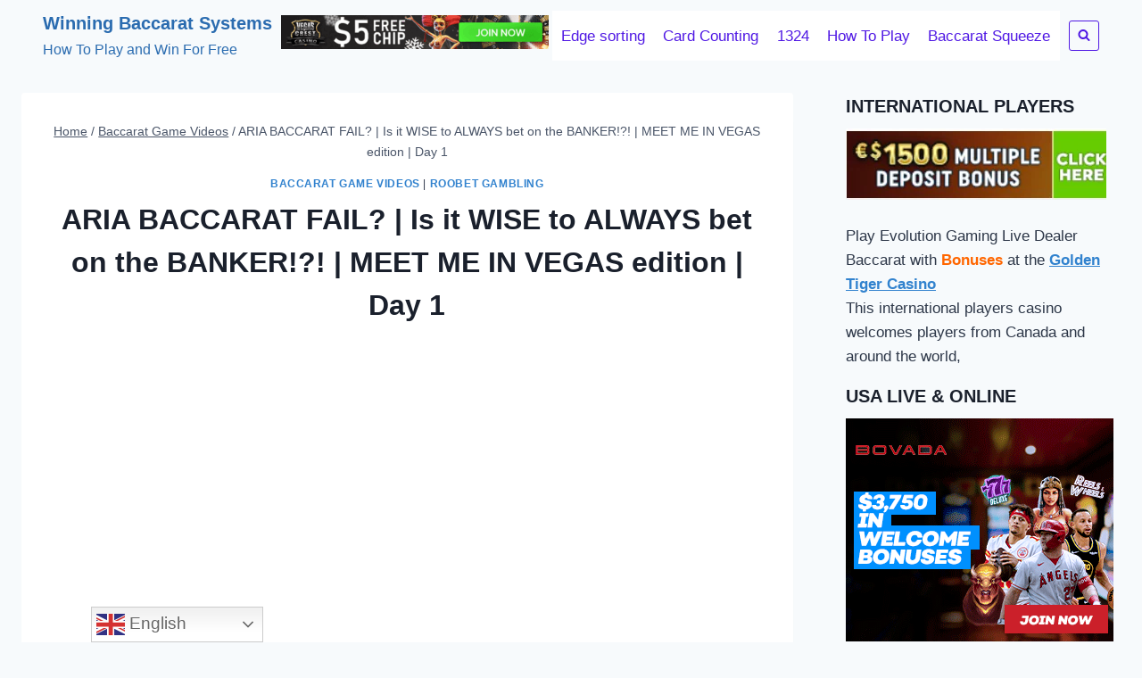

--- FILE ---
content_type: text/html; charset=UTF-8
request_url: https://winningbaccaratsystems.com/aria-baccarat-fail-is-it-wise-to-always-bet-on-the-banker-meet-me-in-vegas-edition-day-1.html
body_size: 38095
content:
<!doctype html>
<html dir="ltr" lang="en-US" prefix="og: https://ogp.me/ns#" class="no-js" itemtype="https://schema.org/Blog" itemscope>
<head>
	<meta charset="UTF-8">
	<meta name="viewport" content="width=device-width, initial-scale=1, minimum-scale=1">
		<style>img:is([sizes="auto" i], [sizes^="auto," i]) { contain-intrinsic-size: 3000px 1500px }</style>
	
		<!-- All in One SEO 4.9.3 - aioseo.com -->
	<meta name="description" content="&quot; June 28th, 2021 - It&#039;s our first day back in Vegas and we spend most of the evening meeting up with old and new friends over at the Aria. Watch as Hog coerces &quot; I sincerely hope that you enjoy the video. Please stay and watch some more super Baccarat tips. Views as of" />
	<meta name="robots" content="max-image-preview:large" />
	<meta name="author" content="Hog and 2cent"/>
	<link rel="canonical" href="https://winningbaccaratsystems.com/aria-baccarat-fail-is-it-wise-to-always-bet-on-the-banker-meet-me-in-vegas-edition-day-1.html" />
	<meta name="generator" content="All in One SEO (AIOSEO) 4.9.3" />
		<meta property="og:locale" content="en_US" />
		<meta property="og:site_name" content="Winning Baccarat Systems - How To Play and Win For Free" />
		<meta property="og:type" content="article" />
		<meta property="og:title" content="ARIA BACCARAT FAIL? | Is it WISE to ALWAYS bet on the BANKER!?! | MEET ME IN VEGAS edition | Day 1 - Winning Baccarat Systems" />
		<meta property="og:description" content="&quot; June 28th, 2021 - It&#039;s our first day back in Vegas and we spend most of the evening meeting up with old and new friends over at the Aria. Watch as Hog coerces &quot; I sincerely hope that you enjoy the video. Please stay and watch some more super Baccarat tips. Views as of" />
		<meta property="og:url" content="https://winningbaccaratsystems.com/aria-baccarat-fail-is-it-wise-to-always-bet-on-the-banker-meet-me-in-vegas-edition-day-1.html" />
		<meta property="article:published_time" content="2021-08-16T01:00:07+00:00" />
		<meta property="article:modified_time" content="2021-11-13T22:26:28+00:00" />
		<meta name="twitter:card" content="summary" />
		<meta name="twitter:title" content="ARIA BACCARAT FAIL? | Is it WISE to ALWAYS bet on the BANKER!?! | MEET ME IN VEGAS edition | Day 1 - Winning Baccarat Systems" />
		<meta name="twitter:description" content="&quot; June 28th, 2021 - It&#039;s our first day back in Vegas and we spend most of the evening meeting up with old and new friends over at the Aria. Watch as Hog coerces &quot; I sincerely hope that you enjoy the video. Please stay and watch some more super Baccarat tips. Views as of" />
		<script type="application/ld+json" class="aioseo-schema">
			{"@context":"https:\/\/schema.org","@graph":[{"@type":"BlogPosting","@id":"https:\/\/winningbaccaratsystems.com\/aria-baccarat-fail-is-it-wise-to-always-bet-on-the-banker-meet-me-in-vegas-edition-day-1.html#blogposting","name":"ARIA BACCARAT FAIL? | Is it WISE to ALWAYS bet on the BANKER!?! | MEET ME IN VEGAS edition | Day 1 - Winning Baccarat Systems","headline":"ARIA BACCARAT FAIL? | Is it WISE to ALWAYS bet on the BANKER!?! | MEET ME IN VEGAS edition | Day 1","author":{"@id":"https:\/\/winningbaccaratsystems.com\/author\/hog-and-2cent#author"},"publisher":{"@id":"https:\/\/winningbaccaratsystems.com\/#organization"},"image":{"@type":"ImageObject","url":"https:\/\/winningbaccaratsystems.com\/wp-content\/uploads\/2021\/08\/ARIA-BACCARAT-FAIL-Is-it-WISE-to-ALWAYS-bet-on-the-BANKER-MEET-ME-IN-VEGAS-edition-Day-1.jpg","width":1280,"height":720},"datePublished":"2021-08-16T01:00:07+00:00","dateModified":"2021-11-13T22:26:28+00:00","inLanguage":"en-US","mainEntityOfPage":{"@id":"https:\/\/winningbaccaratsystems.com\/aria-baccarat-fail-is-it-wise-to-always-bet-on-the-banker-meet-me-in-vegas-edition-day-1.html#webpage"},"isPartOf":{"@id":"https:\/\/winningbaccaratsystems.com\/aria-baccarat-fail-is-it-wise-to-always-bet-on-the-banker-meet-me-in-vegas-edition-day-1.html#webpage"},"articleSection":"Baccarat Game Videos, Roobet Gambling, aria casino, Baccarat, Bellagio fountain show, Bellagio Fountains, casino, cheap eats, Earl of Sandwich, gambling, gaming, green valley ranch, Hog and 2cent, Jeep life, Las Vegas, las vegas strip, Mandalay Bay Resort, Meet Me In Vegas, nevada, Planet Hollywood, slot machine, slot play, Stadium Baccarat, The Trooper, travel, TRAVEL VLOG, Vegas Cheap Eats, Vegas meetup, Vegas Vlog, Vegas vlogging couple, Where to eat cheap on the Las Vegas Strip, Where to gamble in Las Vegas"},{"@type":"BreadcrumbList","@id":"https:\/\/winningbaccaratsystems.com\/aria-baccarat-fail-is-it-wise-to-always-bet-on-the-banker-meet-me-in-vegas-edition-day-1.html#breadcrumblist","itemListElement":[{"@type":"ListItem","@id":"https:\/\/winningbaccaratsystems.com#listItem","position":1,"name":"Home","item":"https:\/\/winningbaccaratsystems.com","nextItem":{"@type":"ListItem","@id":"https:\/\/winningbaccaratsystems.com\/category\/baccarat-game-videos#listItem","name":"Baccarat Game Videos"}},{"@type":"ListItem","@id":"https:\/\/winningbaccaratsystems.com\/category\/baccarat-game-videos#listItem","position":2,"name":"Baccarat Game Videos","item":"https:\/\/winningbaccaratsystems.com\/category\/baccarat-game-videos","nextItem":{"@type":"ListItem","@id":"https:\/\/winningbaccaratsystems.com\/aria-baccarat-fail-is-it-wise-to-always-bet-on-the-banker-meet-me-in-vegas-edition-day-1.html#listItem","name":"ARIA BACCARAT FAIL? | Is it WISE to ALWAYS bet on the BANKER!?! | MEET ME IN VEGAS edition | Day 1"},"previousItem":{"@type":"ListItem","@id":"https:\/\/winningbaccaratsystems.com#listItem","name":"Home"}},{"@type":"ListItem","@id":"https:\/\/winningbaccaratsystems.com\/aria-baccarat-fail-is-it-wise-to-always-bet-on-the-banker-meet-me-in-vegas-edition-day-1.html#listItem","position":3,"name":"ARIA BACCARAT FAIL? | Is it WISE to ALWAYS bet on the BANKER!?! | MEET ME IN VEGAS edition | Day 1","previousItem":{"@type":"ListItem","@id":"https:\/\/winningbaccaratsystems.com\/category\/baccarat-game-videos#listItem","name":"Baccarat Game Videos"}}]},{"@type":"Organization","@id":"https:\/\/winningbaccaratsystems.com\/#organization","name":"Winning Baccarat Systems","description":"How To Play and Win For Free","url":"https:\/\/winningbaccaratsystems.com\/"},{"@type":"Person","@id":"https:\/\/winningbaccaratsystems.com\/author\/hog-and-2cent#author","url":"https:\/\/winningbaccaratsystems.com\/author\/hog-and-2cent","name":"Hog and 2cent"},{"@type":"WebPage","@id":"https:\/\/winningbaccaratsystems.com\/aria-baccarat-fail-is-it-wise-to-always-bet-on-the-banker-meet-me-in-vegas-edition-day-1.html#webpage","url":"https:\/\/winningbaccaratsystems.com\/aria-baccarat-fail-is-it-wise-to-always-bet-on-the-banker-meet-me-in-vegas-edition-day-1.html","name":"ARIA BACCARAT FAIL? | Is it WISE to ALWAYS bet on the BANKER!?! | MEET ME IN VEGAS edition | Day 1 - Winning Baccarat Systems","description":"\" June 28th, 2021 - It's our first day back in Vegas and we spend most of the evening meeting up with old and new friends over at the Aria. Watch as Hog coerces \" I sincerely hope that you enjoy the video. Please stay and watch some more super Baccarat tips. Views as of","inLanguage":"en-US","isPartOf":{"@id":"https:\/\/winningbaccaratsystems.com\/#website"},"breadcrumb":{"@id":"https:\/\/winningbaccaratsystems.com\/aria-baccarat-fail-is-it-wise-to-always-bet-on-the-banker-meet-me-in-vegas-edition-day-1.html#breadcrumblist"},"author":{"@id":"https:\/\/winningbaccaratsystems.com\/author\/hog-and-2cent#author"},"creator":{"@id":"https:\/\/winningbaccaratsystems.com\/author\/hog-and-2cent#author"},"image":{"@type":"ImageObject","url":"https:\/\/winningbaccaratsystems.com\/wp-content\/uploads\/2021\/08\/ARIA-BACCARAT-FAIL-Is-it-WISE-to-ALWAYS-bet-on-the-BANKER-MEET-ME-IN-VEGAS-edition-Day-1.jpg","@id":"https:\/\/winningbaccaratsystems.com\/aria-baccarat-fail-is-it-wise-to-always-bet-on-the-banker-meet-me-in-vegas-edition-day-1.html\/#mainImage","width":1280,"height":720},"primaryImageOfPage":{"@id":"https:\/\/winningbaccaratsystems.com\/aria-baccarat-fail-is-it-wise-to-always-bet-on-the-banker-meet-me-in-vegas-edition-day-1.html#mainImage"},"datePublished":"2021-08-16T01:00:07+00:00","dateModified":"2021-11-13T22:26:28+00:00"},{"@type":"WebSite","@id":"https:\/\/winningbaccaratsystems.com\/#website","url":"https:\/\/winningbaccaratsystems.com\/","name":"Winning Baccarat Systems","description":"How To Play and Win For Free","inLanguage":"en-US","publisher":{"@id":"https:\/\/winningbaccaratsystems.com\/#organization"}}]}
		</script>
		<!-- All in One SEO -->


	<!-- This site is optimized with the Yoast SEO plugin v24.5 - https://yoast.com/wordpress/plugins/seo/ -->
	<title>ARIA BACCARAT FAIL? | Is it WISE to ALWAYS bet on the BANKER!?! | MEET ME IN VEGAS edition | Day 1 - Winning Baccarat Systems</title>
	<meta name="description" content="June 28th, 2021 - It&#039;s our first day back in Vegas and we spend most of the evening meeting up with old and new friends over at the Aria. Watch as Hog coerces" />
	<link rel="canonical" href="https://winningbaccaratsystems.com/aria-baccarat-fail-is-it-wise-to-always-bet-on-the-banker-meet-me-in-vegas-edition-day-1.html" />
	<meta property="og:locale" content="en_US" />
	<meta property="og:type" content="article" />
	<meta property="og:title" content="ARIA BACCARAT FAIL? | Is it WISE to ALWAYS bet on the BANKER!?! | MEET ME IN VEGAS edition | Day 1" />
	<meta property="og:description" content="June 28th, 2021 - It&#039;s our first day back in Vegas and we spend most of the evening meeting up with old and new friends over at the Aria. Watch as Hog coerces" />
	<meta property="og:url" content="https://winningbaccaratsystems.com/aria-baccarat-fail-is-it-wise-to-always-bet-on-the-banker-meet-me-in-vegas-edition-day-1.html" />
	<meta property="og:site_name" content="Winning Baccarat Systems" />
	<meta property="article:published_time" content="2021-08-16T01:00:07+00:00" />
	<meta property="article:modified_time" content="2021-11-13T22:26:28+00:00" />
	<meta property="og:image" content="https://winningbaccaratsystems.com/wp-content/uploads/2021/08/ARIA-BACCARAT-FAIL-Is-it-WISE-to-ALWAYS-bet-on-the-BANKER-MEET-ME-IN-VEGAS-edition-Day-1.jpg" />
	<meta property="og:image:width" content="1280" />
	<meta property="og:image:height" content="720" />
	<meta property="og:image:type" content="image/jpeg" />
	<meta name="author" content="Hog and 2cent" />
	<meta name="twitter:card" content="summary_large_image" />
	<meta name="twitter:label1" content="Written by" />
	<meta name="twitter:data1" content="Hog and 2cent" />
	<script type="application/ld+json" class="yoast-schema-graph">{"@context":"https://schema.org","@graph":[{"@type":"Article","@id":"https://winningbaccaratsystems.com/aria-baccarat-fail-is-it-wise-to-always-bet-on-the-banker-meet-me-in-vegas-edition-day-1.html#article","isPartOf":{"@id":"https://winningbaccaratsystems.com/aria-baccarat-fail-is-it-wise-to-always-bet-on-the-banker-meet-me-in-vegas-edition-day-1.html"},"author":{"name":"Hog and 2cent","@id":"https://winningbaccaratsystems.com/#/schema/person/71ee4aff24be53cefbf746f5beda2df8"},"headline":"ARIA BACCARAT FAIL? | Is it WISE to ALWAYS bet on the BANKER!?! | MEET ME IN VEGAS edition | Day 1","datePublished":"2021-08-16T01:00:07+00:00","dateModified":"2021-11-13T22:26:28+00:00","mainEntityOfPage":{"@id":"https://winningbaccaratsystems.com/aria-baccarat-fail-is-it-wise-to-always-bet-on-the-banker-meet-me-in-vegas-edition-day-1.html"},"wordCount":93,"publisher":{"@id":"https://winningbaccaratsystems.com/#/schema/person/4a78885a8cbef34ed7823d76a2260069"},"image":{"@id":"https://winningbaccaratsystems.com/aria-baccarat-fail-is-it-wise-to-always-bet-on-the-banker-meet-me-in-vegas-edition-day-1.html#primaryimage"},"thumbnailUrl":"https://winningbaccaratsystems.com/wp-content/uploads/2021/08/ARIA-BACCARAT-FAIL-Is-it-WISE-to-ALWAYS-bet-on-the-BANKER-MEET-ME-IN-VEGAS-edition-Day-1.jpg","keywords":["aria casino","Baccarat","Bellagio fountain show","Bellagio Fountains","casino","cheap eats","Earl of Sandwich","gambling","gaming","green valley ranch","Hog and 2cent","Jeep life","Las Vegas","las vegas strip","Mandalay Bay Resort","Meet Me In Vegas","nevada","Planet Hollywood","slot machine","slot play","Stadium Baccarat","The Trooper","travel","TRAVEL VLOG","Vegas Cheap Eats","Vegas meetup","Vegas Vlog","Vegas vlogging couple","Where to eat cheap on the Las Vegas Strip","Where to gamble in Las Vegas"],"articleSection":["Baccarat Game Videos","Roobet Gambling"],"inLanguage":"en-US"},{"@type":"WebPage","@id":"https://winningbaccaratsystems.com/aria-baccarat-fail-is-it-wise-to-always-bet-on-the-banker-meet-me-in-vegas-edition-day-1.html","url":"https://winningbaccaratsystems.com/aria-baccarat-fail-is-it-wise-to-always-bet-on-the-banker-meet-me-in-vegas-edition-day-1.html","name":"ARIA BACCARAT FAIL? | Is it WISE to ALWAYS bet on the BANKER!?! | MEET ME IN VEGAS edition | Day 1","isPartOf":{"@id":"https://winningbaccaratsystems.com/#website"},"primaryImageOfPage":{"@id":"https://winningbaccaratsystems.com/aria-baccarat-fail-is-it-wise-to-always-bet-on-the-banker-meet-me-in-vegas-edition-day-1.html#primaryimage"},"image":{"@id":"https://winningbaccaratsystems.com/aria-baccarat-fail-is-it-wise-to-always-bet-on-the-banker-meet-me-in-vegas-edition-day-1.html#primaryimage"},"thumbnailUrl":"https://winningbaccaratsystems.com/wp-content/uploads/2021/08/ARIA-BACCARAT-FAIL-Is-it-WISE-to-ALWAYS-bet-on-the-BANKER-MEET-ME-IN-VEGAS-edition-Day-1.jpg","datePublished":"2021-08-16T01:00:07+00:00","dateModified":"2021-11-13T22:26:28+00:00","description":"June 28th, 2021 - It's our first day back in Vegas and we spend most of the evening meeting up with old and new friends over at the Aria. Watch as Hog coerces","breadcrumb":{"@id":"https://winningbaccaratsystems.com/aria-baccarat-fail-is-it-wise-to-always-bet-on-the-banker-meet-me-in-vegas-edition-day-1.html#breadcrumb"},"inLanguage":"en-US","potentialAction":[{"@type":"ReadAction","target":["https://winningbaccaratsystems.com/aria-baccarat-fail-is-it-wise-to-always-bet-on-the-banker-meet-me-in-vegas-edition-day-1.html"]}]},{"@type":"ImageObject","inLanguage":"en-US","@id":"https://winningbaccaratsystems.com/aria-baccarat-fail-is-it-wise-to-always-bet-on-the-banker-meet-me-in-vegas-edition-day-1.html#primaryimage","url":"https://winningbaccaratsystems.com/wp-content/uploads/2021/08/ARIA-BACCARAT-FAIL-Is-it-WISE-to-ALWAYS-bet-on-the-BANKER-MEET-ME-IN-VEGAS-edition-Day-1.jpg","contentUrl":"https://winningbaccaratsystems.com/wp-content/uploads/2021/08/ARIA-BACCARAT-FAIL-Is-it-WISE-to-ALWAYS-bet-on-the-BANKER-MEET-ME-IN-VEGAS-edition-Day-1.jpg","width":1280,"height":720},{"@type":"BreadcrumbList","@id":"https://winningbaccaratsystems.com/aria-baccarat-fail-is-it-wise-to-always-bet-on-the-banker-meet-me-in-vegas-edition-day-1.html#breadcrumb","itemListElement":[{"@type":"ListItem","position":1,"name":"Home","item":"https://winningbaccaratsystems.com/"},{"@type":"ListItem","position":2,"name":"ARIA BACCARAT FAIL? | Is it WISE to ALWAYS bet on the BANKER!?! | MEET ME IN VEGAS edition | Day 1"}]},{"@type":"WebSite","@id":"https://winningbaccaratsystems.com/#website","url":"https://winningbaccaratsystems.com/","name":"Winning Baccarat Systems","description":"How To Play and Win For Free","publisher":{"@id":"https://winningbaccaratsystems.com/#/schema/person/4a78885a8cbef34ed7823d76a2260069"},"potentialAction":[{"@type":"SearchAction","target":{"@type":"EntryPoint","urlTemplate":"https://winningbaccaratsystems.com/?s={search_term_string}"},"query-input":{"@type":"PropertyValueSpecification","valueRequired":true,"valueName":"search_term_string"}}],"inLanguage":"en-US"},{"@type":["Person","Organization"],"@id":"https://winningbaccaratsystems.com/#/schema/person/4a78885a8cbef34ed7823d76a2260069","name":"Winning Baccarat","image":{"@type":"ImageObject","inLanguage":"en-US","@id":"https://winningbaccaratsystems.com/#/schema/person/image/","url":"https://secure.gravatar.com/avatar/76e295d2b335c5be3e9e28331aa90566f002ed77136dd8d105b789c56b744324?s=96&r=g","contentUrl":"https://secure.gravatar.com/avatar/76e295d2b335c5be3e9e28331aa90566f002ed77136dd8d105b789c56b744324?s=96&r=g","caption":"Winning Baccarat"},"logo":{"@id":"https://winningbaccaratsystems.com/#/schema/person/image/"}},{"@type":"Person","@id":"https://winningbaccaratsystems.com/#/schema/person/71ee4aff24be53cefbf746f5beda2df8","name":"Hog and 2cent","image":{"@type":"ImageObject","inLanguage":"en-US","@id":"https://winningbaccaratsystems.com/#/schema/person/image/","url":"https://secure.gravatar.com/avatar/?s=96&r=g","contentUrl":"https://secure.gravatar.com/avatar/?s=96&r=g","caption":"Hog and 2cent"},"sameAs":["https://www.youtube.com/channel/UCzxeh3HRMRnmAeI_hi8uqRg"]}]}</script>
	<!-- / Yoast SEO plugin. -->


<link rel='dns-prefetch' href='//www.googletagmanager.com' />
<link rel="alternate" type="application/rss+xml" title="Winning Baccarat Systems &raquo; Feed" href="https://winningbaccaratsystems.com/feed" />
<link rel="alternate" type="application/rss+xml" title="Winning Baccarat Systems &raquo; Comments Feed" href="https://winningbaccaratsystems.com/comments/feed" />
			<script>document.documentElement.classList.remove( 'no-js' );</script>
					<style>
			.lazyload,
			.lazyloading {
				max-width: 100%;
			}
		</style>
		<script>
window._wpemojiSettings = {"baseUrl":"https:\/\/s.w.org\/images\/core\/emoji\/16.0.1\/72x72\/","ext":".png","svgUrl":"https:\/\/s.w.org\/images\/core\/emoji\/16.0.1\/svg\/","svgExt":".svg","source":{"concatemoji":"https:\/\/winningbaccaratsystems.com\/wp-includes\/js\/wp-emoji-release.min.js?ver=6.8.3"}};
/*! This file is auto-generated */
!function(s,n){var o,i,e;function c(e){try{var t={supportTests:e,timestamp:(new Date).valueOf()};sessionStorage.setItem(o,JSON.stringify(t))}catch(e){}}function p(e,t,n){e.clearRect(0,0,e.canvas.width,e.canvas.height),e.fillText(t,0,0);var t=new Uint32Array(e.getImageData(0,0,e.canvas.width,e.canvas.height).data),a=(e.clearRect(0,0,e.canvas.width,e.canvas.height),e.fillText(n,0,0),new Uint32Array(e.getImageData(0,0,e.canvas.width,e.canvas.height).data));return t.every(function(e,t){return e===a[t]})}function u(e,t){e.clearRect(0,0,e.canvas.width,e.canvas.height),e.fillText(t,0,0);for(var n=e.getImageData(16,16,1,1),a=0;a<n.data.length;a++)if(0!==n.data[a])return!1;return!0}function f(e,t,n,a){switch(t){case"flag":return n(e,"\ud83c\udff3\ufe0f\u200d\u26a7\ufe0f","\ud83c\udff3\ufe0f\u200b\u26a7\ufe0f")?!1:!n(e,"\ud83c\udde8\ud83c\uddf6","\ud83c\udde8\u200b\ud83c\uddf6")&&!n(e,"\ud83c\udff4\udb40\udc67\udb40\udc62\udb40\udc65\udb40\udc6e\udb40\udc67\udb40\udc7f","\ud83c\udff4\u200b\udb40\udc67\u200b\udb40\udc62\u200b\udb40\udc65\u200b\udb40\udc6e\u200b\udb40\udc67\u200b\udb40\udc7f");case"emoji":return!a(e,"\ud83e\udedf")}return!1}function g(e,t,n,a){var r="undefined"!=typeof WorkerGlobalScope&&self instanceof WorkerGlobalScope?new OffscreenCanvas(300,150):s.createElement("canvas"),o=r.getContext("2d",{willReadFrequently:!0}),i=(o.textBaseline="top",o.font="600 32px Arial",{});return e.forEach(function(e){i[e]=t(o,e,n,a)}),i}function t(e){var t=s.createElement("script");t.src=e,t.defer=!0,s.head.appendChild(t)}"undefined"!=typeof Promise&&(o="wpEmojiSettingsSupports",i=["flag","emoji"],n.supports={everything:!0,everythingExceptFlag:!0},e=new Promise(function(e){s.addEventListener("DOMContentLoaded",e,{once:!0})}),new Promise(function(t){var n=function(){try{var e=JSON.parse(sessionStorage.getItem(o));if("object"==typeof e&&"number"==typeof e.timestamp&&(new Date).valueOf()<e.timestamp+604800&&"object"==typeof e.supportTests)return e.supportTests}catch(e){}return null}();if(!n){if("undefined"!=typeof Worker&&"undefined"!=typeof OffscreenCanvas&&"undefined"!=typeof URL&&URL.createObjectURL&&"undefined"!=typeof Blob)try{var e="postMessage("+g.toString()+"("+[JSON.stringify(i),f.toString(),p.toString(),u.toString()].join(",")+"));",a=new Blob([e],{type:"text/javascript"}),r=new Worker(URL.createObjectURL(a),{name:"wpTestEmojiSupports"});return void(r.onmessage=function(e){c(n=e.data),r.terminate(),t(n)})}catch(e){}c(n=g(i,f,p,u))}t(n)}).then(function(e){for(var t in e)n.supports[t]=e[t],n.supports.everything=n.supports.everything&&n.supports[t],"flag"!==t&&(n.supports.everythingExceptFlag=n.supports.everythingExceptFlag&&n.supports[t]);n.supports.everythingExceptFlag=n.supports.everythingExceptFlag&&!n.supports.flag,n.DOMReady=!1,n.readyCallback=function(){n.DOMReady=!0}}).then(function(){return e}).then(function(){var e;n.supports.everything||(n.readyCallback(),(e=n.source||{}).concatemoji?t(e.concatemoji):e.wpemoji&&e.twemoji&&(t(e.twemoji),t(e.wpemoji)))}))}((window,document),window._wpemojiSettings);
</script>

<style id='wp-emoji-styles-inline-css'>

	img.wp-smiley, img.emoji {
		display: inline !important;
		border: none !important;
		box-shadow: none !important;
		height: 1em !important;
		width: 1em !important;
		margin: 0 0.07em !important;
		vertical-align: -0.1em !important;
		background: none !important;
		padding: 0 !important;
	}
</style>
<link rel='stylesheet' id='wp-block-library-css' href='https://winningbaccaratsystems.com/wp-includes/css/dist/block-library/style.min.css?ver=6.8.3' media='all' />
<style id='classic-theme-styles-inline-css'>
/*! This file is auto-generated */
.wp-block-button__link{color:#fff;background-color:#32373c;border-radius:9999px;box-shadow:none;text-decoration:none;padding:calc(.667em + 2px) calc(1.333em + 2px);font-size:1.125em}.wp-block-file__button{background:#32373c;color:#fff;text-decoration:none}
</style>
<link rel='stylesheet' id='aioseo/css/src/vue/standalone/blocks/table-of-contents/global.scss-css' href='https://winningbaccaratsystems.com/wp-content/plugins/all-in-one-seo-pack/dist/Lite/assets/css/table-of-contents/global.e90f6d47.css?ver=4.9.3' media='all' />
<style id='global-styles-inline-css'>
:root{--wp--preset--aspect-ratio--square: 1;--wp--preset--aspect-ratio--4-3: 4/3;--wp--preset--aspect-ratio--3-4: 3/4;--wp--preset--aspect-ratio--3-2: 3/2;--wp--preset--aspect-ratio--2-3: 2/3;--wp--preset--aspect-ratio--16-9: 16/9;--wp--preset--aspect-ratio--9-16: 9/16;--wp--preset--color--black: #000000;--wp--preset--color--cyan-bluish-gray: #abb8c3;--wp--preset--color--white: #ffffff;--wp--preset--color--pale-pink: #f78da7;--wp--preset--color--vivid-red: #cf2e2e;--wp--preset--color--luminous-vivid-orange: #ff6900;--wp--preset--color--luminous-vivid-amber: #fcb900;--wp--preset--color--light-green-cyan: #7bdcb5;--wp--preset--color--vivid-green-cyan: #00d084;--wp--preset--color--pale-cyan-blue: #8ed1fc;--wp--preset--color--vivid-cyan-blue: #0693e3;--wp--preset--color--vivid-purple: #9b51e0;--wp--preset--color--theme-palette-1: var(--global-palette1);--wp--preset--color--theme-palette-2: var(--global-palette2);--wp--preset--color--theme-palette-3: var(--global-palette3);--wp--preset--color--theme-palette-4: var(--global-palette4);--wp--preset--color--theme-palette-5: var(--global-palette5);--wp--preset--color--theme-palette-6: var(--global-palette6);--wp--preset--color--theme-palette-7: var(--global-palette7);--wp--preset--color--theme-palette-8: var(--global-palette8);--wp--preset--color--theme-palette-9: var(--global-palette9);--wp--preset--gradient--vivid-cyan-blue-to-vivid-purple: linear-gradient(135deg,rgba(6,147,227,1) 0%,rgb(155,81,224) 100%);--wp--preset--gradient--light-green-cyan-to-vivid-green-cyan: linear-gradient(135deg,rgb(122,220,180) 0%,rgb(0,208,130) 100%);--wp--preset--gradient--luminous-vivid-amber-to-luminous-vivid-orange: linear-gradient(135deg,rgba(252,185,0,1) 0%,rgba(255,105,0,1) 100%);--wp--preset--gradient--luminous-vivid-orange-to-vivid-red: linear-gradient(135deg,rgba(255,105,0,1) 0%,rgb(207,46,46) 100%);--wp--preset--gradient--very-light-gray-to-cyan-bluish-gray: linear-gradient(135deg,rgb(238,238,238) 0%,rgb(169,184,195) 100%);--wp--preset--gradient--cool-to-warm-spectrum: linear-gradient(135deg,rgb(74,234,220) 0%,rgb(151,120,209) 20%,rgb(207,42,186) 40%,rgb(238,44,130) 60%,rgb(251,105,98) 80%,rgb(254,248,76) 100%);--wp--preset--gradient--blush-light-purple: linear-gradient(135deg,rgb(255,206,236) 0%,rgb(152,150,240) 100%);--wp--preset--gradient--blush-bordeaux: linear-gradient(135deg,rgb(254,205,165) 0%,rgb(254,45,45) 50%,rgb(107,0,62) 100%);--wp--preset--gradient--luminous-dusk: linear-gradient(135deg,rgb(255,203,112) 0%,rgb(199,81,192) 50%,rgb(65,88,208) 100%);--wp--preset--gradient--pale-ocean: linear-gradient(135deg,rgb(255,245,203) 0%,rgb(182,227,212) 50%,rgb(51,167,181) 100%);--wp--preset--gradient--electric-grass: linear-gradient(135deg,rgb(202,248,128) 0%,rgb(113,206,126) 100%);--wp--preset--gradient--midnight: linear-gradient(135deg,rgb(2,3,129) 0%,rgb(40,116,252) 100%);--wp--preset--font-size--small: var(--global-font-size-small);--wp--preset--font-size--medium: var(--global-font-size-medium);--wp--preset--font-size--large: var(--global-font-size-large);--wp--preset--font-size--x-large: 42px;--wp--preset--font-size--larger: var(--global-font-size-larger);--wp--preset--font-size--xxlarge: var(--global-font-size-xxlarge);--wp--preset--spacing--20: 0.44rem;--wp--preset--spacing--30: 0.67rem;--wp--preset--spacing--40: 1rem;--wp--preset--spacing--50: 1.5rem;--wp--preset--spacing--60: 2.25rem;--wp--preset--spacing--70: 3.38rem;--wp--preset--spacing--80: 5.06rem;--wp--preset--shadow--natural: 6px 6px 9px rgba(0, 0, 0, 0.2);--wp--preset--shadow--deep: 12px 12px 50px rgba(0, 0, 0, 0.4);--wp--preset--shadow--sharp: 6px 6px 0px rgba(0, 0, 0, 0.2);--wp--preset--shadow--outlined: 6px 6px 0px -3px rgba(255, 255, 255, 1), 6px 6px rgba(0, 0, 0, 1);--wp--preset--shadow--crisp: 6px 6px 0px rgba(0, 0, 0, 1);}:where(.is-layout-flex){gap: 0.5em;}:where(.is-layout-grid){gap: 0.5em;}body .is-layout-flex{display: flex;}.is-layout-flex{flex-wrap: wrap;align-items: center;}.is-layout-flex > :is(*, div){margin: 0;}body .is-layout-grid{display: grid;}.is-layout-grid > :is(*, div){margin: 0;}:where(.wp-block-columns.is-layout-flex){gap: 2em;}:where(.wp-block-columns.is-layout-grid){gap: 2em;}:where(.wp-block-post-template.is-layout-flex){gap: 1.25em;}:where(.wp-block-post-template.is-layout-grid){gap: 1.25em;}.has-black-color{color: var(--wp--preset--color--black) !important;}.has-cyan-bluish-gray-color{color: var(--wp--preset--color--cyan-bluish-gray) !important;}.has-white-color{color: var(--wp--preset--color--white) !important;}.has-pale-pink-color{color: var(--wp--preset--color--pale-pink) !important;}.has-vivid-red-color{color: var(--wp--preset--color--vivid-red) !important;}.has-luminous-vivid-orange-color{color: var(--wp--preset--color--luminous-vivid-orange) !important;}.has-luminous-vivid-amber-color{color: var(--wp--preset--color--luminous-vivid-amber) !important;}.has-light-green-cyan-color{color: var(--wp--preset--color--light-green-cyan) !important;}.has-vivid-green-cyan-color{color: var(--wp--preset--color--vivid-green-cyan) !important;}.has-pale-cyan-blue-color{color: var(--wp--preset--color--pale-cyan-blue) !important;}.has-vivid-cyan-blue-color{color: var(--wp--preset--color--vivid-cyan-blue) !important;}.has-vivid-purple-color{color: var(--wp--preset--color--vivid-purple) !important;}.has-black-background-color{background-color: var(--wp--preset--color--black) !important;}.has-cyan-bluish-gray-background-color{background-color: var(--wp--preset--color--cyan-bluish-gray) !important;}.has-white-background-color{background-color: var(--wp--preset--color--white) !important;}.has-pale-pink-background-color{background-color: var(--wp--preset--color--pale-pink) !important;}.has-vivid-red-background-color{background-color: var(--wp--preset--color--vivid-red) !important;}.has-luminous-vivid-orange-background-color{background-color: var(--wp--preset--color--luminous-vivid-orange) !important;}.has-luminous-vivid-amber-background-color{background-color: var(--wp--preset--color--luminous-vivid-amber) !important;}.has-light-green-cyan-background-color{background-color: var(--wp--preset--color--light-green-cyan) !important;}.has-vivid-green-cyan-background-color{background-color: var(--wp--preset--color--vivid-green-cyan) !important;}.has-pale-cyan-blue-background-color{background-color: var(--wp--preset--color--pale-cyan-blue) !important;}.has-vivid-cyan-blue-background-color{background-color: var(--wp--preset--color--vivid-cyan-blue) !important;}.has-vivid-purple-background-color{background-color: var(--wp--preset--color--vivid-purple) !important;}.has-black-border-color{border-color: var(--wp--preset--color--black) !important;}.has-cyan-bluish-gray-border-color{border-color: var(--wp--preset--color--cyan-bluish-gray) !important;}.has-white-border-color{border-color: var(--wp--preset--color--white) !important;}.has-pale-pink-border-color{border-color: var(--wp--preset--color--pale-pink) !important;}.has-vivid-red-border-color{border-color: var(--wp--preset--color--vivid-red) !important;}.has-luminous-vivid-orange-border-color{border-color: var(--wp--preset--color--luminous-vivid-orange) !important;}.has-luminous-vivid-amber-border-color{border-color: var(--wp--preset--color--luminous-vivid-amber) !important;}.has-light-green-cyan-border-color{border-color: var(--wp--preset--color--light-green-cyan) !important;}.has-vivid-green-cyan-border-color{border-color: var(--wp--preset--color--vivid-green-cyan) !important;}.has-pale-cyan-blue-border-color{border-color: var(--wp--preset--color--pale-cyan-blue) !important;}.has-vivid-cyan-blue-border-color{border-color: var(--wp--preset--color--vivid-cyan-blue) !important;}.has-vivid-purple-border-color{border-color: var(--wp--preset--color--vivid-purple) !important;}.has-vivid-cyan-blue-to-vivid-purple-gradient-background{background: var(--wp--preset--gradient--vivid-cyan-blue-to-vivid-purple) !important;}.has-light-green-cyan-to-vivid-green-cyan-gradient-background{background: var(--wp--preset--gradient--light-green-cyan-to-vivid-green-cyan) !important;}.has-luminous-vivid-amber-to-luminous-vivid-orange-gradient-background{background: var(--wp--preset--gradient--luminous-vivid-amber-to-luminous-vivid-orange) !important;}.has-luminous-vivid-orange-to-vivid-red-gradient-background{background: var(--wp--preset--gradient--luminous-vivid-orange-to-vivid-red) !important;}.has-very-light-gray-to-cyan-bluish-gray-gradient-background{background: var(--wp--preset--gradient--very-light-gray-to-cyan-bluish-gray) !important;}.has-cool-to-warm-spectrum-gradient-background{background: var(--wp--preset--gradient--cool-to-warm-spectrum) !important;}.has-blush-light-purple-gradient-background{background: var(--wp--preset--gradient--blush-light-purple) !important;}.has-blush-bordeaux-gradient-background{background: var(--wp--preset--gradient--blush-bordeaux) !important;}.has-luminous-dusk-gradient-background{background: var(--wp--preset--gradient--luminous-dusk) !important;}.has-pale-ocean-gradient-background{background: var(--wp--preset--gradient--pale-ocean) !important;}.has-electric-grass-gradient-background{background: var(--wp--preset--gradient--electric-grass) !important;}.has-midnight-gradient-background{background: var(--wp--preset--gradient--midnight) !important;}.has-small-font-size{font-size: var(--wp--preset--font-size--small) !important;}.has-medium-font-size{font-size: var(--wp--preset--font-size--medium) !important;}.has-large-font-size{font-size: var(--wp--preset--font-size--large) !important;}.has-x-large-font-size{font-size: var(--wp--preset--font-size--x-large) !important;}
:where(.wp-block-post-template.is-layout-flex){gap: 1.25em;}:where(.wp-block-post-template.is-layout-grid){gap: 1.25em;}
:where(.wp-block-columns.is-layout-flex){gap: 2em;}:where(.wp-block-columns.is-layout-grid){gap: 2em;}
:root :where(.wp-block-pullquote){font-size: 1.5em;line-height: 1.6;}
</style>
<link rel='stylesheet' id='poka-review-vendor-css' href='https://winningbaccaratsystems.com/wp-content/plugins/poka-review/public/css/poka-review-vendor.min.css?ver=1.0.5' media='all' />
<link rel='stylesheet' id='poka-review-main-css' href='https://winningbaccaratsystems.com/wp-content/plugins/poka-review/public/css/poka-review-main.css?ver=1.0.5' media='all' />
<link rel='stylesheet' id='hostinger-reach-subscription-block-css' href='https://winningbaccaratsystems.com/wp-content/plugins/hostinger-reach/frontend/dist/blocks/subscription.css?ver=1764252324' media='all' />
<link rel='stylesheet' id='kadence-global-css' href='https://winningbaccaratsystems.com/wp-content/themes/kadence/assets/css/global.min.css?ver=1.2.16' media='all' />
<style id='kadence-global-inline-css'>
/* Kadence Base CSS */
:root{--global-palette1:#3182CE;--global-palette2:#2B6CB0;--global-palette3:#1A202C;--global-palette4:#2D3748;--global-palette5:#4A5568;--global-palette6:#718096;--global-palette7:#EDF2F7;--global-palette8:#F7FAFC;--global-palette9:#FFFFFF;--global-palette9rgb:255, 255, 255;--global-palette-highlight:var(--global-palette1);--global-palette-highlight-alt:var(--global-palette2);--global-palette-highlight-alt2:var(--global-palette9);--global-palette-btn-bg:var(--global-palette1);--global-palette-btn-bg-hover:var(--global-palette2);--global-palette-btn:var(--global-palette9);--global-palette-btn-hover:var(--global-palette9);--global-body-font-family:-apple-system,BlinkMacSystemFont,"Segoe UI",Roboto,Oxygen-Sans,Ubuntu,Cantarell,"Helvetica Neue",sans-serif, "Apple Color Emoji", "Segoe UI Emoji", "Segoe UI Symbol";--global-heading-font-family:inherit;--global-primary-nav-font-family:inherit;--global-fallback-font:sans-serif;--global-display-fallback-font:sans-serif;--global-content-width:1290px;--global-content-narrow-width:842px;--global-content-edge-padding:1.5rem;--global-content-boxed-padding:2rem;--global-calc-content-width:calc(1290px - var(--global-content-edge-padding) - var(--global-content-edge-padding) );--wp--style--global--content-size:var(--global-calc-content-width);}.wp-site-blocks{--global-vw:calc( 100vw - ( 0.5 * var(--scrollbar-offset)));}body{background:var(--global-palette8);}body, input, select, optgroup, textarea{font-weight:400;font-size:17px;line-height:1.6;font-family:var(--global-body-font-family);color:var(--global-palette4);}.content-bg, body.content-style-unboxed .site{background:var(--global-palette9);}h1,h2,h3,h4,h5,h6{font-family:var(--global-heading-font-family);}h1{font-style:normal;font-weight:700;font-size:32px;line-height:1.5;color:var(--global-palette3);}h2{font-style:normal;font-weight:700;font-size:28px;line-height:1.5;color:var(--global-palette3);}h3{font-style:normal;font-weight:700;font-size:24px;line-height:1.5;color:var(--global-palette3);}h4{font-style:normal;font-weight:700;font-size:22px;line-height:1.5;color:var(--global-palette4);}h5{font-style:normal;font-weight:700;font-size:20px;line-height:1.5;color:var(--global-palette4);}h6{font-style:normal;font-weight:700;font-size:18px;line-height:1.5;color:var(--global-palette5);}.entry-hero h1{font-style:normal;}.entry-hero .kadence-breadcrumbs{max-width:1290px;}.site-container, .site-header-row-layout-contained, .site-footer-row-layout-contained, .entry-hero-layout-contained, .comments-area, .alignfull > .wp-block-cover__inner-container, .alignwide > .wp-block-cover__inner-container{max-width:var(--global-content-width);}.content-width-narrow .content-container.site-container, .content-width-narrow .hero-container.site-container{max-width:var(--global-content-narrow-width);}@media all and (min-width: 1520px){.wp-site-blocks .content-container  .alignwide{margin-left:-115px;margin-right:-115px;width:unset;max-width:unset;}}@media all and (min-width: 1102px){.content-width-narrow .wp-site-blocks .content-container .alignwide{margin-left:-130px;margin-right:-130px;width:unset;max-width:unset;}}.content-style-boxed .wp-site-blocks .entry-content .alignwide{margin-left:calc( -1 * var( --global-content-boxed-padding ) );margin-right:calc( -1 * var( --global-content-boxed-padding ) );}.content-area{margin-top:6.52rem;margin-bottom:6.52rem;}@media all and (max-width: 1024px){.content-area{margin-top:3rem;margin-bottom:3rem;}}@media all and (max-width: 767px){.content-area{margin-top:2rem;margin-bottom:2rem;}}@media all and (max-width: 1024px){:root{--global-content-boxed-padding:2rem;}}@media all and (max-width: 767px){:root{--global-content-boxed-padding:1.5rem;}}.entry-content-wrap{padding:2rem;}@media all and (max-width: 1024px){.entry-content-wrap{padding:2rem;}}@media all and (max-width: 767px){.entry-content-wrap{padding:1.5rem;}}.entry.single-entry{box-shadow:0px 15px 15px -10px rgba(0,0,0,0.05);}.entry.loop-entry{box-shadow:0px 15px 15px -10px rgba(0,0,0,0.05);}.loop-entry .entry-content-wrap{padding:2rem;}@media all and (max-width: 1024px){.loop-entry .entry-content-wrap{padding:2rem;}}@media all and (max-width: 767px){.loop-entry .entry-content-wrap{padding:1.5rem;}}.has-sidebar:not(.has-left-sidebar) .content-container{grid-template-columns:1fr 25%;}.has-sidebar.has-left-sidebar .content-container{grid-template-columns:25% 1fr;}.primary-sidebar.widget-area .widget{margin-bottom:0.94em;color:var(--global-palette4);}.primary-sidebar.widget-area .widget-title{font-weight:700;font-size:20px;line-height:1.5;color:var(--global-palette3);}button, .button, .wp-block-button__link, input[type="button"], input[type="reset"], input[type="submit"], .fl-button, .elementor-button-wrapper .elementor-button, .wc-block-components-checkout-place-order-button, .wc-block-cart__submit{box-shadow:0px 0px 0px -7px rgba(0,0,0,0);}button:hover, button:focus, button:active, .button:hover, .button:focus, .button:active, .wp-block-button__link:hover, .wp-block-button__link:focus, .wp-block-button__link:active, input[type="button"]:hover, input[type="button"]:focus, input[type="button"]:active, input[type="reset"]:hover, input[type="reset"]:focus, input[type="reset"]:active, input[type="submit"]:hover, input[type="submit"]:focus, input[type="submit"]:active, .elementor-button-wrapper .elementor-button:hover, .elementor-button-wrapper .elementor-button:focus, .elementor-button-wrapper .elementor-button:active, .wc-block-cart__submit:hover{box-shadow:0px 15px 25px -7px rgba(0,0,0,0.1);}.kb-button.kb-btn-global-outline.kb-btn-global-inherit{padding-top:calc(px - 2px);padding-right:calc(px - 2px);padding-bottom:calc(px - 2px);padding-left:calc(px - 2px);}@media all and (min-width: 1025px){.transparent-header .entry-hero .entry-hero-container-inner{padding-top:80px;}}@media all and (max-width: 1024px){.mobile-transparent-header .entry-hero .entry-hero-container-inner{padding-top:80px;}}@media all and (max-width: 767px){.mobile-transparent-header .entry-hero .entry-hero-container-inner{padding-top:80px;}}#kt-scroll-up-reader, #kt-scroll-up{border-radius:0px 0px 0px 0px;bottom:30px;font-size:1.2em;padding:0.4em 0.4em 0.4em 0.4em;}#kt-scroll-up-reader.scroll-up-side-right, #kt-scroll-up.scroll-up-side-right{right:30px;}#kt-scroll-up-reader.scroll-up-side-left, #kt-scroll-up.scroll-up-side-left{left:30px;}.entry-hero.post-hero-section .entry-header{min-height:200px;}
/* Kadence Header CSS */
@media all and (max-width: 1024px){.mobile-transparent-header #masthead{position:absolute;left:0px;right:0px;z-index:100;}.kadence-scrollbar-fixer.mobile-transparent-header #masthead{right:var(--scrollbar-offset,0);}.mobile-transparent-header #masthead, .mobile-transparent-header .site-top-header-wrap .site-header-row-container-inner, .mobile-transparent-header .site-main-header-wrap .site-header-row-container-inner, .mobile-transparent-header .site-bottom-header-wrap .site-header-row-container-inner{background:transparent;}.site-header-row-tablet-layout-fullwidth, .site-header-row-tablet-layout-standard{padding:0px;}}@media all and (min-width: 1025px){.transparent-header #masthead{position:absolute;left:0px;right:0px;z-index:100;}.transparent-header.kadence-scrollbar-fixer #masthead{right:var(--scrollbar-offset,0);}.transparent-header #masthead, .transparent-header .site-top-header-wrap .site-header-row-container-inner, .transparent-header .site-main-header-wrap .site-header-row-container-inner, .transparent-header .site-bottom-header-wrap .site-header-row-container-inner{background:transparent;}}.site-branding{padding:0px 0px 0px 0px;}.site-branding .site-title{font-style:normal;font-weight:700;font-size:20px;line-height:1.2;color:var(--global-palette3);}.site-branding .site-description{font-style:normal;font-weight:400;font-size:16px;line-height:1.4;color:#f0692f;}#masthead, #masthead .kadence-sticky-header.item-is-fixed:not(.item-at-start):not(.site-header-row-container):not(.site-main-header-wrap), #masthead .kadence-sticky-header.item-is-fixed:not(.item-at-start) > .site-header-row-container-inner{background:#ffffff;}.site-main-header-inner-wrap{min-height:80px;}.transparent-header #main-header .site-title, .transparent-header #main-header .site-branding .site-description, .mobile-transparent-header #mobile-header .site-branding .site-title, .mobile-transparent-header #mobile-header .site-branding .site-description{color:var(--global-palette2);}.transparent-header .header-navigation .header-menu-container > ul > li.menu-item > a{color:#5019e4;background:var(--global-palette9);}.mobile-transparent-header .mobile-toggle-open-container .menu-toggle-open, .transparent-header .search-toggle-open-container .search-toggle-open{color:#5019e4;}.transparent-header #main-header .header-button, .mobile-transparent-header .mobile-header-button-wrap .mobile-header-button{color:var(--global-palette2);}.header-navigation[class*="header-navigation-style-underline"] .header-menu-container.primary-menu-container>ul>li>a:after{width:calc( 100% - 1.2em);}.main-navigation .primary-menu-container > ul > li.menu-item > a{padding-left:calc(1.2em / 2);padding-right:calc(1.2em / 2);padding-top:0.84em;padding-bottom:0.84em;color:#ca1243;background:var(--global-palette8);}.main-navigation .primary-menu-container > ul > li.menu-item .dropdown-nav-special-toggle{right:calc(1.2em / 2);}.main-navigation .primary-menu-container > ul li.menu-item > a{font-style:normal;}.main-navigation .primary-menu-container > ul > li.menu-item > a:hover{color:#1c0fea;background:var(--global-palette9);}.main-navigation .primary-menu-container > ul > li.menu-item.current-menu-item > a{color:#12e81d;background:var(--global-palette9);}.header-navigation .header-menu-container ul ul.sub-menu, .header-navigation .header-menu-container ul ul.submenu{background:var(--global-palette9);box-shadow:0px 2px 13px 0px rgba(0,0,0,0.1);}.header-navigation .header-menu-container ul ul li.menu-item, .header-menu-container ul.menu > li.kadence-menu-mega-enabled > ul > li.menu-item > a{border-bottom:1px solid rgba(255,255,255,0.1);}.header-navigation .header-menu-container ul ul li.menu-item > a{width:200px;padding-top:1em;padding-bottom:1em;color:var(--global-palette3);font-size:12px;}.header-navigation .header-menu-container ul ul li.menu-item > a:hover{color:var(--global-palette9);background:var(--global-palette4);}.header-navigation .header-menu-container ul ul li.menu-item.current-menu-item > a{color:var(--global-palette9);background:var(--global-palette4);}.mobile-toggle-open-container .menu-toggle-open, .mobile-toggle-open-container .menu-toggle-open:focus{color:var(--global-palette5);padding:0.4em 0.6em 0.4em 0.6em;font-size:14px;}.mobile-toggle-open-container .menu-toggle-open.menu-toggle-style-bordered{border:1px solid currentColor;}.mobile-toggle-open-container .menu-toggle-open .menu-toggle-icon{font-size:20px;}.mobile-toggle-open-container .menu-toggle-open:hover, .mobile-toggle-open-container .menu-toggle-open:focus-visible{color:var(--global-palette-highlight);}.mobile-navigation ul li{font-size:14px;}.mobile-navigation ul li a{padding-top:1em;padding-bottom:1em;}.mobile-navigation ul li > a, .mobile-navigation ul li.menu-item-has-children > .drawer-nav-drop-wrap{color:var(--global-palette8);}.mobile-navigation ul li.current-menu-item > a, .mobile-navigation ul li.current-menu-item.menu-item-has-children > .drawer-nav-drop-wrap{color:var(--global-palette-highlight);}.mobile-navigation ul li.menu-item-has-children .drawer-nav-drop-wrap, .mobile-navigation ul li:not(.menu-item-has-children) a{border-bottom:1px solid rgba(255,255,255,0.1);}.mobile-navigation:not(.drawer-navigation-parent-toggle-true) ul li.menu-item-has-children .drawer-nav-drop-wrap button{border-left:1px solid rgba(255,255,255,0.1);}#mobile-drawer .drawer-header .drawer-toggle{padding:0.6em 0.15em 0.6em 0.15em;font-size:24px;}.search-toggle-open-container .search-toggle-open{color:var(--global-palette5);}.search-toggle-open-container .search-toggle-open.search-toggle-style-bordered{border:1px solid currentColor;}.search-toggle-open-container .search-toggle-open .search-toggle-icon{font-size:0.8em;}.search-toggle-open-container .search-toggle-open:hover, .search-toggle-open-container .search-toggle-open:focus{color:var(--global-palette-highlight);}#search-drawer .drawer-inner{background:rgba(9, 12, 16, 0.97);}
/* Kadence Footer CSS */
#colophon{background:#ffffff;}.site-middle-footer-inner-wrap{padding-top:30px;padding-bottom:30px;grid-column-gap:30px;grid-row-gap:30px;}.site-middle-footer-inner-wrap .widget{margin-bottom:30px;}.site-middle-footer-inner-wrap .site-footer-section:not(:last-child):after{right:calc(-30px / 2);}.site-bottom-footer-inner-wrap{padding-top:30px;padding-bottom:30px;grid-column-gap:30px;}.site-bottom-footer-inner-wrap .widget{margin-bottom:30px;}.site-bottom-footer-inner-wrap .site-footer-section:not(:last-child):after{right:calc(-30px / 2);}.footer-social-wrap .footer-social-inner-wrap{font-size:1em;gap:0.3em;}.site-footer .site-footer-wrap .site-footer-section .footer-social-wrap .footer-social-inner-wrap .social-button{border:2px none transparent;border-radius:3px;}
</style>
<link rel='stylesheet' id='kadence-header-css' href='https://winningbaccaratsystems.com/wp-content/themes/kadence/assets/css/header.min.css?ver=1.2.16' media='all' />
<link rel='stylesheet' id='kadence-content-css' href='https://winningbaccaratsystems.com/wp-content/themes/kadence/assets/css/content.min.css?ver=1.2.16' media='all' />
<link rel='stylesheet' id='kadence-sidebar-css' href='https://winningbaccaratsystems.com/wp-content/themes/kadence/assets/css/sidebar.min.css?ver=1.2.16' media='all' />
<link rel='stylesheet' id='kadence-related-posts-css' href='https://winningbaccaratsystems.com/wp-content/themes/kadence/assets/css/related-posts.min.css?ver=1.2.16' media='all' />
<link rel='stylesheet' id='kad-splide-css' href='https://winningbaccaratsystems.com/wp-content/themes/kadence/assets/css/kadence-splide.min.css?ver=1.2.16' media='all' />
<link rel='stylesheet' id='kadence-footer-css' href='https://winningbaccaratsystems.com/wp-content/themes/kadence/assets/css/footer.min.css?ver=1.2.16' media='all' />
<link rel='stylesheet' id='jquery-lazyloadxt-spinner-css-css' href='//winningbaccaratsystems.com/wp-content/plugins/a3-lazy-load/assets/css/jquery.lazyloadxt.spinner.css?ver=6.8.3' media='all' />
<link rel='stylesheet' id='a3a3_lazy_load-css' href='//winningbaccaratsystems.com/wp-content/uploads/sass/a3_lazy_load.min.css?ver=1623865234' media='all' />
<link rel='stylesheet' id='lcp_paginator-css' href='https://winningbaccaratsystems.com/wp-content/plugins/list-category-posts//lcp_paginator.css?ver=6.8.3' media='all' />
<script src="https://winningbaccaratsystems.com/wp-includes/js/jquery/jquery.min.js?ver=3.7.1" id="jquery-core-js"></script>
<script src="https://winningbaccaratsystems.com/wp-includes/js/jquery/jquery-migrate.min.js?ver=3.4.1" id="jquery-migrate-js"></script>

<!-- Google tag (gtag.js) snippet added by Site Kit -->
<!-- Google Analytics snippet added by Site Kit -->
<script src="https://www.googletagmanager.com/gtag/js?id=GT-WPTCH3L" id="google_gtagjs-js" async></script>
<script id="google_gtagjs-js-after">
window.dataLayer = window.dataLayer || [];function gtag(){dataLayer.push(arguments);}
gtag("set","linker",{"domains":["winningbaccaratsystems.com"]});
gtag("js", new Date());
gtag("set", "developer_id.dZTNiMT", true);
gtag("config", "GT-WPTCH3L");
</script>
<link rel="https://api.w.org/" href="https://winningbaccaratsystems.com/wp-json/" /><link rel="alternate" title="JSON" type="application/json" href="https://winningbaccaratsystems.com/wp-json/wp/v2/posts/15538" /><link rel="EditURI" type="application/rsd+xml" title="RSD" href="https://winningbaccaratsystems.com/xmlrpc.php?rsd" />
<meta name="generator" content="WordPress 6.8.3" />
<link rel='shortlink' href='https://winningbaccaratsystems.com/?p=15538' />
<link rel="alternate" title="oEmbed (JSON)" type="application/json+oembed" href="https://winningbaccaratsystems.com/wp-json/oembed/1.0/embed?url=https%3A%2F%2Fwinningbaccaratsystems.com%2Faria-baccarat-fail-is-it-wise-to-always-bet-on-the-banker-meet-me-in-vegas-edition-day-1.html" />
<link rel="alternate" title="oEmbed (XML)" type="text/xml+oembed" href="https://winningbaccaratsystems.com/wp-json/oembed/1.0/embed?url=https%3A%2F%2Fwinningbaccaratsystems.com%2Faria-baccarat-fail-is-it-wise-to-always-bet-on-the-banker-meet-me-in-vegas-edition-day-1.html&#038;format=xml" />
<meta name="generator" content="Site Kit by Google 1.164.0" />		<script type="text/javascript">
			var _statcounter = _statcounter || [];
			_statcounter.push({"tags": {"author": "Hog and 2cent"}});
		</script>
				<script>
			document.documentElement.className = document.documentElement.className.replace('no-js', 'js');
		</script>
				<style>
			.no-js img.lazyload {
				display: none;
			}

			figure.wp-block-image img.lazyloading {
				min-width: 150px;
			}

			.lazyload,
			.lazyloading {
				--smush-placeholder-width: 100px;
				--smush-placeholder-aspect-ratio: 1/1;
				width: var(--smush-image-width, var(--smush-placeholder-width)) !important;
				aspect-ratio: var(--smush-image-aspect-ratio, var(--smush-placeholder-aspect-ratio)) !important;
			}

						.lazyload, .lazyloading {
				opacity: 0;
			}

			.lazyloaded {
				opacity: 1;
				transition: opacity 400ms;
				transition-delay: 0ms;
			}

					</style>
		</head>

<body class="wp-singular post-template-default single single-post postid-15538 single-format-standard wp-embed-responsive wp-theme-kadence prp-page footer-on-bottom hide-focus-outline link-style-standard has-sidebar has-sticky-sidebar-widget content-title-style-normal content-width-normal content-style-boxed content-vertical-padding-show transparent-header mobile-transparent-header">
<div id="wrapper" class="site wp-site-blocks">
			<a class="skip-link screen-reader-text scroll-ignore" href="#main">Skip to content</a>
		<header id="masthead" class="site-header" role="banner" itemtype="https://schema.org/WPHeader" itemscope>
	<div id="main-header" class="site-header-wrap">
		<div class="site-header-inner-wrap">
			<div class="site-header-upper-wrap">
				<div class="site-header-upper-inner-wrap">
					<div class="site-main-header-wrap site-header-row-container site-header-focus-item site-header-row-layout-contained" data-section="kadence_customizer_header_main">
	<div class="site-header-row-container-inner">
				<div class="site-container">
			<div class="site-main-header-inner-wrap site-header-row site-header-row-has-sides site-header-row-no-center">
									<div class="site-header-main-section-left site-header-section site-header-section-left">
						<div class="site-header-item site-header-focus-item" data-section="title_tagline">
	<div class="site-branding branding-layout-standard"><a class="brand" href="https://winningbaccaratsystems.com/" rel="home"><div class="site-title-wrap"><p class="site-title">Winning Baccarat Systems</p><p class="site-description">How To Play and Win For Free</p></div></a></div></div><!-- data-section="title_tagline" -->
<div class="site-header-item site-header-focus-item" data-section="kadence_customizer_header_html">
	<div class="header-html inner-link-style-normal"><div class="header-html-inner"><p><a href="https://record.vistagamingaffiliates.net/_t2_RnrKiUJxDCggJY-S1cGNd7ZgqdRLk/2293/"><img class="alignnone size-medium wp-image-36060 lazyload" data-src="https://winningbaccaratsystems.com/wp-content/uploads/2023/02/5-free-chip-winter-special-vegas-crest-300x38.gif" alt="$5 Free Chip Special" width="300" height="38" src="[data-uri]" style="--smush-placeholder-width: 300px; --smush-placeholder-aspect-ratio: 300/38;" /></a></p>
</div></div></div><!-- data-section="header_html" -->
					</div>
																	<div class="site-header-main-section-right site-header-section site-header-section-right">
						<div class="site-header-item site-header-focus-item site-header-item-main-navigation header-navigation-layout-stretch-false header-navigation-layout-fill-stretch-false" data-section="kadence_customizer_primary_navigation">
		<nav id="site-navigation" class="main-navigation header-navigation nav--toggle-sub header-navigation-style-standard header-navigation-dropdown-animation-none" role="navigation" aria-label="Primary Navigation">
				<div class="primary-menu-container header-menu-container">
			<ul id="primary-menu" class="menu"><li id="menu-item-1710" class="menu-item menu-item-type-post_type menu-item-object-post menu-item-1710"><a href="https://winningbaccaratsystems.com/how-phil-ivey-won-20-million-playing-baccarat.html">Edge sorting</a></li>
<li id="menu-item-1712" class="menu-item menu-item-type-post_type menu-item-object-post menu-item-1712"><a href="https://winningbaccaratsystems.com/baccarat-card-counting2.html">Card Counting</a></li>
<li id="menu-item-12538" class="menu-item menu-item-type-post_type menu-item-object-post menu-item-12538"><a href="https://winningbaccaratsystems.com/the-1324-and-1326-baccarat-betting-systems.html">1324</a></li>
<li id="menu-item-1296" class="menu-item menu-item-type-post_type menu-item-object-post menu-item-1296"><a href="https://winningbaccaratsystems.com/how-to-play-baccarat-4.html">How To Play</a></li>
<li id="menu-item-1708" class="menu-item menu-item-type-post_type menu-item-object-post menu-item-1708"><a href="https://winningbaccaratsystems.com/baccarat-squeeze-oriental-casino-online.html">Baccarat Squeeze</a></li>
</ul>		</div>
	</nav><!-- #site-navigation -->
	</div><!-- data-section="primary_navigation" -->
<div class="site-header-item site-header-focus-item" data-section="kadence_customizer_header_search">
		<div class="search-toggle-open-container">
						<button class="search-toggle-open drawer-toggle search-toggle-style-bordered" aria-label="View Search Form" data-toggle-target="#search-drawer" data-toggle-body-class="showing-popup-drawer-from-full" aria-expanded="false" data-set-focus="#search-drawer .search-field"
					>
						<span class="search-toggle-icon"><span class="kadence-svg-iconset"><svg aria-hidden="true" class="kadence-svg-icon kadence-search-svg" fill="currentColor" version="1.1" xmlns="http://www.w3.org/2000/svg" width="26" height="28" viewBox="0 0 26 28"><title>Search</title><path d="M18 13c0-3.859-3.141-7-7-7s-7 3.141-7 7 3.141 7 7 7 7-3.141 7-7zM26 26c0 1.094-0.906 2-2 2-0.531 0-1.047-0.219-1.406-0.594l-5.359-5.344c-1.828 1.266-4.016 1.937-6.234 1.937-6.078 0-11-4.922-11-11s4.922-11 11-11 11 4.922 11 11c0 2.219-0.672 4.406-1.937 6.234l5.359 5.359c0.359 0.359 0.578 0.875 0.578 1.406z"></path>
				</svg></span></span>
		</button>
	</div>
	</div><!-- data-section="header_search" -->
					</div>
							</div>
		</div>
	</div>
</div>
				</div>
			</div>
					</div>
	</div>
	
<div id="mobile-header" class="site-mobile-header-wrap">
	<div class="site-header-inner-wrap">
		<div class="site-header-upper-wrap">
			<div class="site-header-upper-inner-wrap">
			<div class="site-main-header-wrap site-header-focus-item site-header-row-layout-contained site-header-row-tablet-layout-default site-header-row-mobile-layout-default ">
	<div class="site-header-row-container-inner">
		<div class="site-container">
			<div class="site-main-header-inner-wrap site-header-row site-header-row-has-sides site-header-row-no-center">
									<div class="site-header-main-section-left site-header-section site-header-section-left">
						<div class="site-header-item site-header-focus-item" data-section="title_tagline">
	<div class="site-branding mobile-site-branding branding-layout-standard branding-tablet-layout-inherit branding-mobile-layout-inherit"><a class="brand" href="https://winningbaccaratsystems.com/" rel="home"><div class="site-title-wrap"><div class="site-title vs-md-false">Winning Baccarat Systems</div><div class="site-description vs-sm-false vs-md-false">How To Play and Win For Free</div></div></a></div></div><!-- data-section="title_tagline" -->
					</div>
																	<div class="site-header-main-section-right site-header-section site-header-section-right">
						<div class="site-header-item site-header-focus-item site-header-item-navgation-popup-toggle" data-section="kadence_customizer_mobile_trigger">
		<div class="mobile-toggle-open-container">
						<button id="mobile-toggle" class="menu-toggle-open drawer-toggle menu-toggle-style-default" aria-label="Open menu" data-toggle-target="#mobile-drawer" data-toggle-body-class="showing-popup-drawer-from-right" aria-expanded="false" data-set-focus=".menu-toggle-close"
					>
						<span class="menu-toggle-icon"><span class="kadence-svg-iconset"><svg aria-hidden="true" class="kadence-svg-icon kadence-menu-svg" fill="currentColor" version="1.1" xmlns="http://www.w3.org/2000/svg" width="24" height="24" viewBox="0 0 24 24"><title>Toggle Menu</title><path d="M3 13h18c0.552 0 1-0.448 1-1s-0.448-1-1-1h-18c-0.552 0-1 0.448-1 1s0.448 1 1 1zM3 7h18c0.552 0 1-0.448 1-1s-0.448-1-1-1h-18c-0.552 0-1 0.448-1 1s0.448 1 1 1zM3 19h18c0.552 0 1-0.448 1-1s-0.448-1-1-1h-18c-0.552 0-1 0.448-1 1s0.448 1 1 1z"></path>
				</svg></span></span>
		</button>
	</div>
	</div><!-- data-section="mobile_trigger" -->
					</div>
							</div>
		</div>
	</div>
</div>
			</div>
		</div>
			</div>
</div>
</header><!-- #masthead -->

	<div id="inner-wrap" class="wrap kt-clear">
		<div id="primary" class="content-area">
	<div class="content-container site-container">
		<main id="main" class="site-main" role="main">
						<div class="content-wrap">
				<article id="post-15538" class="entry content-bg single-entry post-footer-area-boxed post-15538 post type-post status-publish format-standard has-post-thumbnail hentry category-baccarat-game-videos category-roobet-gambling tag-aria-casino tag-baccarat tag-bellagio-fountain-show tag-bellagio-fountains tag-casino tag-cheap-eats tag-earl-of-sandwich tag-gambling tag-gaming tag-green-valley-ranch tag-hog-and-2cent tag-jeep-life tag-las-vegas tag-las-vegas-strip tag-mandalay-bay-resort tag-meet-me-in-vegas tag-nevada tag-planet-hollywood tag-slot-machine tag-slot-play tag-stadium-baccarat tag-the-trooper tag-travel tag-travel-vlog tag-vegas-cheap-eats tag-vegas-meetup tag-vegas-vlog tag-vegas-vlogging-couple tag-where-to-eat-cheap-on-the-las-vegas-strip tag-where-to-gamble-in-las-vegas">
	<div class="entry-content-wrap">
		<header class="entry-header post-title title-align-center title-tablet-align-inherit title-mobile-align-inherit">
	<nav id="kadence-breadcrumbs" aria-label="Breadcrumbs"  class="kadence-breadcrumbs"><div class="kadence-breadcrumb-container"><span><a href="https://winningbaccaratsystems.com/" itemprop="url" class="kadence-bc-home" ><span>Home</span></a></span> <span class="bc-delimiter">/</span> <span><a href="https://winningbaccaratsystems.com/category/baccarat-game-videos" itemprop="url" ><span>Baccarat Game Videos</span></a></span> <span class="bc-delimiter">/</span> <span class="kadence-bread-current">ARIA BACCARAT FAIL? | Is it WISE to ALWAYS bet on the BANKER!?! | MEET ME IN VEGAS edition | Day 1</span></div></nav>		<div class="entry-taxonomies">
			<span class="category-links term-links category-style-normal">
				<a href="https://winningbaccaratsystems.com/category/baccarat-game-videos" rel="tag">Baccarat Game Videos</a> | <a href="https://winningbaccaratsystems.com/category/roobet-gambling" rel="tag">Roobet Gambling</a>			</span>
		</div><!-- .entry-taxonomies -->
		<h1 class="entry-title">ARIA BACCARAT FAIL? | Is it WISE to ALWAYS bet on the BANKER!?! | MEET ME IN VEGAS edition | Day 1</h1></header><!-- .entry-header -->

<div class="entry-content single-content">
	<!-- wp:embed "url":"https://www.youtube.com/watch?v=dEWkr0X-M6U","type":"video","providerNameSlug":"youtube","responsive":true,"className":"wp-embed-aspect-16-9 wp-has-aspect-ratio" -->
<figure class="wp-block-embed is-type-video is-provider-youtube wp-block-embed-youtube wp-embed-aspect-16-9 wp-has-aspect-ratio"><div class="wp-block-embed__wrapper">
<iframe class="lazy lazy-hidden" title="ARIA BACCARAT FAIL? | Is it WISE to ALWAYS bet on the BANKER!?! | MEET ME IN VEGAS edition | Day 1" width="720" height="405" data-lazy-type="iframe" data-src="https://www.youtube.com/embed/dEWkr0X-M6U?feature=oembed" frameborder="0" allow="accelerometer; autoplay; clipboard-write; encrypted-media; gyroscope; picture-in-picture" allowfullscreen></iframe><noscript><iframe title="ARIA BACCARAT FAIL? | Is it WISE to ALWAYS bet on the BANKER!?! | MEET ME IN VEGAS edition | Day 1" width="720" height="405" data-src="https://www.youtube.com/embed/dEWkr0X-M6U?feature=oembed" frameborder="0" allow="accelerometer; autoplay; clipboard-write; encrypted-media; gyroscope; picture-in-picture" allowfullscreen src="[data-uri]" class="lazyload" data-load-mode="1"></iframe></noscript>
</div></figure>
<!-- /wp:post-content -->
&#8220;<p>June 28th, 2021 &#8211; It&#8217;s our first day back in Vegas and we spend most of the evening meeting up with old and new friends over at the Aria. Watch as Hog coerces</p>&#8221;

I sincerely hope that you enjoy the video. Please stay and watch some more super Baccarat tips.

Views as of post date: 367 
Uploaded by: 2021-08-16 01:00:07 
Number of Likes as of post date: 61</div><!-- .entry-content -->
<footer class="entry-footer">
	<div class="entry-tags">
	<span class="tags-links">
		<span class="tags-label screen-reader-text">
			Post Tags:		</span>
		<a href=https://winningbaccaratsystems.com/tag/aria-casino title="aria casino" class="tag-link tag-item-aria-casino" rel="tag"><span class="tag-hash">#</span>aria casino</a><a href=https://winningbaccaratsystems.com/tag/baccarat title="Baccarat" class="tag-link tag-item-baccarat" rel="tag"><span class="tag-hash">#</span>Baccarat</a><a href=https://winningbaccaratsystems.com/tag/bellagio-fountain-show title="Bellagio fountain show" class="tag-link tag-item-bellagio-fountain-show" rel="tag"><span class="tag-hash">#</span>Bellagio fountain show</a><a href=https://winningbaccaratsystems.com/tag/bellagio-fountains title="Bellagio Fountains" class="tag-link tag-item-bellagio-fountains" rel="tag"><span class="tag-hash">#</span>Bellagio Fountains</a><a href=https://winningbaccaratsystems.com/tag/casino title="casino" class="tag-link tag-item-casino" rel="tag"><span class="tag-hash">#</span>casino</a><a href=https://winningbaccaratsystems.com/tag/cheap-eats title="cheap eats" class="tag-link tag-item-cheap-eats" rel="tag"><span class="tag-hash">#</span>cheap eats</a><a href=https://winningbaccaratsystems.com/tag/earl-of-sandwich title="Earl of Sandwich" class="tag-link tag-item-earl-of-sandwich" rel="tag"><span class="tag-hash">#</span>Earl of Sandwich</a><a href=https://winningbaccaratsystems.com/tag/gambling title="gambling" class="tag-link tag-item-gambling" rel="tag"><span class="tag-hash">#</span>gambling</a><a href=https://winningbaccaratsystems.com/tag/gaming title="gaming" class="tag-link tag-item-gaming" rel="tag"><span class="tag-hash">#</span>gaming</a><a href=https://winningbaccaratsystems.com/tag/green-valley-ranch title="green valley ranch" class="tag-link tag-item-green-valley-ranch" rel="tag"><span class="tag-hash">#</span>green valley ranch</a><a href=https://winningbaccaratsystems.com/tag/hog-and-2cent title="Hog and 2cent" class="tag-link tag-item-hog-and-2cent" rel="tag"><span class="tag-hash">#</span>Hog and 2cent</a><a href=https://winningbaccaratsystems.com/tag/jeep-life title="Jeep life" class="tag-link tag-item-jeep-life" rel="tag"><span class="tag-hash">#</span>Jeep life</a><a href=https://winningbaccaratsystems.com/tag/las-vegas title="Las Vegas" class="tag-link tag-item-las-vegas" rel="tag"><span class="tag-hash">#</span>Las Vegas</a><a href=https://winningbaccaratsystems.com/tag/las-vegas-strip title="las vegas strip" class="tag-link tag-item-las-vegas-strip" rel="tag"><span class="tag-hash">#</span>las vegas strip</a><a href=https://winningbaccaratsystems.com/tag/mandalay-bay-resort title="Mandalay Bay Resort" class="tag-link tag-item-mandalay-bay-resort" rel="tag"><span class="tag-hash">#</span>Mandalay Bay Resort</a><a href=https://winningbaccaratsystems.com/tag/meet-me-in-vegas title="Meet Me In Vegas" class="tag-link tag-item-meet-me-in-vegas" rel="tag"><span class="tag-hash">#</span>Meet Me In Vegas</a><a href=https://winningbaccaratsystems.com/tag/nevada title="nevada" class="tag-link tag-item-nevada" rel="tag"><span class="tag-hash">#</span>nevada</a><a href=https://winningbaccaratsystems.com/tag/planet-hollywood title="Planet Hollywood" class="tag-link tag-item-planet-hollywood" rel="tag"><span class="tag-hash">#</span>Planet Hollywood</a><a href=https://winningbaccaratsystems.com/tag/slot-machine title="slot machine" class="tag-link tag-item-slot-machine" rel="tag"><span class="tag-hash">#</span>slot machine</a><a href=https://winningbaccaratsystems.com/tag/slot-play title="slot play" class="tag-link tag-item-slot-play" rel="tag"><span class="tag-hash">#</span>slot play</a><a href=https://winningbaccaratsystems.com/tag/stadium-baccarat title="Stadium Baccarat" class="tag-link tag-item-stadium-baccarat" rel="tag"><span class="tag-hash">#</span>Stadium Baccarat</a><a href=https://winningbaccaratsystems.com/tag/the-trooper title="The Trooper" class="tag-link tag-item-the-trooper" rel="tag"><span class="tag-hash">#</span>The Trooper</a><a href=https://winningbaccaratsystems.com/tag/travel title="travel" class="tag-link tag-item-travel" rel="tag"><span class="tag-hash">#</span>travel</a><a href=https://winningbaccaratsystems.com/tag/travel-vlog title="TRAVEL VLOG" class="tag-link tag-item-travel-vlog" rel="tag"><span class="tag-hash">#</span>TRAVEL VLOG</a><a href=https://winningbaccaratsystems.com/tag/vegas-cheap-eats title="Vegas Cheap Eats" class="tag-link tag-item-vegas-cheap-eats" rel="tag"><span class="tag-hash">#</span>Vegas Cheap Eats</a><a href=https://winningbaccaratsystems.com/tag/vegas-meetup title="Vegas meetup" class="tag-link tag-item-vegas-meetup" rel="tag"><span class="tag-hash">#</span>Vegas meetup</a><a href=https://winningbaccaratsystems.com/tag/vegas-vlog title="Vegas Vlog" class="tag-link tag-item-vegas-vlog" rel="tag"><span class="tag-hash">#</span>Vegas Vlog</a><a href=https://winningbaccaratsystems.com/tag/vegas-vlogging-couple title="Vegas vlogging couple" class="tag-link tag-item-vegas-vlogging-couple" rel="tag"><span class="tag-hash">#</span>Vegas vlogging couple</a><a href=https://winningbaccaratsystems.com/tag/where-to-eat-cheap-on-the-las-vegas-strip title="Where to eat cheap on the Las Vegas Strip" class="tag-link tag-item-where-to-eat-cheap-on-the-las-vegas-strip" rel="tag"><span class="tag-hash">#</span>Where to eat cheap on the Las Vegas Strip</a><a href=https://winningbaccaratsystems.com/tag/where-to-gamble-in-las-vegas title="Where to gamble in Las Vegas" class="tag-link tag-item-where-to-gamble-in-las-vegas" rel="tag"><span class="tag-hash">#</span>Where to gamble in Las Vegas</a>	</span>
</div><!-- .entry-tags -->
</footer><!-- .entry-footer -->
	</div>
</article><!-- #post-15538 -->

<div class="post-navigation-wrap content-bg entry-content-wrap entry">
	<nav class="navigation post-navigation" aria-label="Posts">
		<h2 class="screen-reader-text">Post navigation</h2>
		<div class="nav-links"><div class="nav-previous"><a href="https://winningbaccaratsystems.com/budget-blackjack-7.html" rel="prev"><div class="post-navigation-sub"><small><span class="kadence-svg-iconset svg-baseline"><svg aria-hidden="true" class="kadence-svg-icon kadence-arrow-left-alt-svg" fill="currentColor" version="1.1" xmlns="http://www.w3.org/2000/svg" width="29" height="28" viewBox="0 0 29 28"><title>Previous</title><path d="M28 12.5v3c0 0.281-0.219 0.5-0.5 0.5h-19.5v3.5c0 0.203-0.109 0.375-0.297 0.453s-0.391 0.047-0.547-0.078l-6-5.469c-0.094-0.094-0.156-0.219-0.156-0.359v0c0-0.141 0.063-0.281 0.156-0.375l6-5.531c0.156-0.141 0.359-0.172 0.547-0.094 0.172 0.078 0.297 0.25 0.297 0.453v3.5h19.5c0.281 0 0.5 0.219 0.5 0.5z"></path>
				</svg></span>Previous</small></div>Budget Blackjack #7</a></div><div class="nav-next"><a href="https://winningbaccaratsystems.com/baccarat-strategi-terbaru-di-jamin-profit-setiap-hari-7.html" rel="next"><div class="post-navigation-sub"><small>Next<span class="kadence-svg-iconset svg-baseline"><svg aria-hidden="true" class="kadence-svg-icon kadence-arrow-right-alt-svg" fill="currentColor" version="1.1" xmlns="http://www.w3.org/2000/svg" width="27" height="28" viewBox="0 0 27 28"><title>Continue</title><path d="M27 13.953c0 0.141-0.063 0.281-0.156 0.375l-6 5.531c-0.156 0.141-0.359 0.172-0.547 0.094-0.172-0.078-0.297-0.25-0.297-0.453v-3.5h-19.5c-0.281 0-0.5-0.219-0.5-0.5v-3c0-0.281 0.219-0.5 0.5-0.5h19.5v-3.5c0-0.203 0.109-0.375 0.297-0.453s0.391-0.047 0.547 0.078l6 5.469c0.094 0.094 0.156 0.219 0.156 0.359v0z"></path>
				</svg></span></small></div>Baccarat Strategi Terbaru Di Jamin Profit Setiap Hari #7</a></div></div>
	</nav></div>		<div class="entry-related alignfull entry-related-style-wide">
			<div class="entry-related-inner content-container site-container">
				<div class="entry-related-inner-content alignwide">
					<h2 class="entry-related-title">Similar Posts</h2>					<div class="entry-related-carousel kadence-slide-init splide" data-columns-xxl="2" data-columns-xl="2" data-columns-md="2" data-columns-sm="2" data-columns-xs="2" data-columns-ss="1" data-slider-anim-speed="400" data-slider-scroll="1" data-slider-dots="true" data-slider-arrows="true" data-slider-hover-pause="false" data-slider-auto="false" data-slider-speed="7000" data-slider-gutter="40" data-slider-loop="true" data-slider-next-label="Next" data-slider-slide-label="Posts" data-slider-prev-label="Previous">
						<div class="splide__track">
							<div class="splide__list grid-cols grid-sm-col-2 grid-lg-col-2">
								<div class="carousel-item splide__slide">
<article class="entry content-bg loop-entry post-25899 post type-post status-publish format-standard has-post-thumbnail hentry category-baccarat-game-videos category-roobet-gambling tag-bitcoin tag-black-jack tag-blackjack tag-blackjack-basic-strategy tag-blackjack-live tag-blackjack-live-dealer tag-blackjack-sidebets tag-blackjack-trips tag-blackjack-youtube tag-casino-blackjack tag-gambling tag-high-limit-blackjack tag-huge-blackjack-win tag-huge-win tag-live-blackjack tag-live-blackjack-casino tag-live-dealer-blackjack tag-new-blackjack-strategy tag-online-casino tag-riiski tag-riiski-blackjack tag-riiski-gambling tag-roobet tag-roobet-blackjack tag-stevewilldoit tag-suited-trips-blackjack tag-we-had-a-huge-win-streak-on-blackjack">
			<a class="post-thumbnail kadence-thumbnail-ratio-2-3" href="https://winningbaccaratsystems.com/daily-blackjack-45.html">
			<div class="post-thumbnail-inner">
				<img width="768" height="432" src="//winningbaccaratsystems.com/wp-content/plugins/a3-lazy-load/assets/images/lazy_placeholder.gif" data-lazy-type="image" data-src="https://winningbaccaratsystems.com/wp-content/uploads/2022/05/Daily-Blackjack-45-768x432.jpg" class="lazy lazy-hidden attachment-medium_large size-medium_large wp-post-image" alt="Daily Blackjack #45" decoding="async" fetchpriority="high" srcset="" data-srcset="https://winningbaccaratsystems.com/wp-content/uploads/2022/05/Daily-Blackjack-45-768x432.jpg 768w, https://winningbaccaratsystems.com/wp-content/uploads/2022/05/Daily-Blackjack-45-300x169.jpg 300w, https://winningbaccaratsystems.com/wp-content/uploads/2022/05/Daily-Blackjack-45-1024x576.jpg 1024w, https://winningbaccaratsystems.com/wp-content/uploads/2022/05/Daily-Blackjack-45.jpg 1280w" sizes="(max-width: 768px) 100vw, 768px" /><noscript><img width="768" height="432" src="https://winningbaccaratsystems.com/wp-content/uploads/2022/05/Daily-Blackjack-45-768x432.jpg" class="attachment-medium_large size-medium_large wp-post-image" alt="Daily Blackjack #45" decoding="async" fetchpriority="high" srcset="https://winningbaccaratsystems.com/wp-content/uploads/2022/05/Daily-Blackjack-45-768x432.jpg 768w, https://winningbaccaratsystems.com/wp-content/uploads/2022/05/Daily-Blackjack-45-300x169.jpg 300w, https://winningbaccaratsystems.com/wp-content/uploads/2022/05/Daily-Blackjack-45-1024x576.jpg 1024w, https://winningbaccaratsystems.com/wp-content/uploads/2022/05/Daily-Blackjack-45.jpg 1280w" sizes="(max-width: 768px) 100vw, 768px" /></noscript>			</div>
		</a><!-- .post-thumbnail -->
			<div class="entry-content-wrap">
		<header class="entry-header">

			<div class="entry-taxonomies">
			<span class="category-links term-links category-style-normal">
				<a href="https://winningbaccaratsystems.com/category/baccarat-game-videos" rel="tag">Baccarat Game Videos</a> | <a href="https://winningbaccaratsystems.com/category/roobet-gambling" rel="tag">Roobet Gambling</a>			</span>
		</div><!-- .entry-taxonomies -->
		<h3 class="entry-title"><a href="https://winningbaccaratsystems.com/daily-blackjack-45.html" rel="bookmark">Daily Blackjack #45</a></h3><div class="entry-meta entry-meta-divider-dot">
	<span class="posted-by"><span class="meta-label">By</span><span class="author vcard"><a class="url fn n" href="https://www.youtube.com/channel/UCbdW1SY0ig-GzHfBJQWWRTQ">Baccarat Winning Strategy</a></span></span>					<span class="posted-on">
						<time class="entry-date published updated" datetime="2022-05-15T17:09:01+00:00">May 15, 2022</time>					</span>
					</div><!-- .entry-meta -->
</header><!-- .entry-header -->
	<div class="entry-summary">
		<p>&#8220; Welcome back to yet another video of the Daily Blackjack Series, #45! The team and I have been putting in a tremendous effort to produce non-stop Blackjack &#8221; I sincerely hope that you enjoy the entire video. Please stick around and discover some more super Baccarat tips. Views as of post date: 3187 Uploaded&#8230;</p>
	</div><!-- .entry-summary -->
	<footer class="entry-footer">
		<div class="entry-actions">
		<p class="more-link-wrap">
			<a href="https://winningbaccaratsystems.com/daily-blackjack-45.html" class="post-more-link">
				Read More<span class="screen-reader-text"> Daily Blackjack #45</span><span class="kadence-svg-iconset svg-baseline"><svg aria-hidden="true" class="kadence-svg-icon kadence-arrow-right-alt-svg" fill="currentColor" version="1.1" xmlns="http://www.w3.org/2000/svg" width="27" height="28" viewBox="0 0 27 28"><title>Continue</title><path d="M27 13.953c0 0.141-0.063 0.281-0.156 0.375l-6 5.531c-0.156 0.141-0.359 0.172-0.547 0.094-0.172-0.078-0.297-0.25-0.297-0.453v-3.5h-19.5c-0.281 0-0.5-0.219-0.5-0.5v-3c0-0.281 0.219-0.5 0.5-0.5h19.5v-3.5c0-0.203 0.109-0.375 0.297-0.453s0.391-0.047 0.547 0.078l6 5.469c0.094 0.094 0.156 0.219 0.156 0.359v0z"></path>
				</svg></span>			</a>
		</p>
	</div><!-- .entry-actions -->
	</footer><!-- .entry-footer -->
	</div>
</article>
</div><div class="carousel-item splide__slide">
<article class="entry content-bg loop-entry post-27697 post type-post status-publish format-standard has-post-thumbnail hentry category-baccarat-game-videos category-roobet-gambling tag-best-roobet-crash-strategy tag-crash-predictor tag-crash-predictor-bot tag-crash-predictor-legit tag-crash-roobet tag-crazy-time tag-free-crash-predictor tag-gambling tag-is-crash-game-on-roobet-legit tag-is-roobet-legit tag-money-making-strategy tag-roobet-crash-big-win tag-roobet-crash-strategy tag-stevewilldoit-crash-strategy">
			<a class="post-thumbnail kadence-thumbnail-ratio-2-3" href="https://winningbaccaratsystems.com/roobet-crash-strategy-2022.html">
			<div class="post-thumbnail-inner">
				<img width="768" height="432" src="//winningbaccaratsystems.com/wp-content/plugins/a3-lazy-load/assets/images/lazy_placeholder.gif" data-lazy-type="image" data-src="https://winningbaccaratsystems.com/wp-content/uploads/2022/07/Roobet-CRASH-STRATEGY-2022-768x432.jpg" class="lazy lazy-hidden attachment-medium_large size-medium_large wp-post-image" alt="Roobet CRASH STRATEGY 2022" decoding="async" srcset="" data-srcset="https://winningbaccaratsystems.com/wp-content/uploads/2022/07/Roobet-CRASH-STRATEGY-2022-768x432.jpg 768w, https://winningbaccaratsystems.com/wp-content/uploads/2022/07/Roobet-CRASH-STRATEGY-2022-300x169.jpg 300w, https://winningbaccaratsystems.com/wp-content/uploads/2022/07/Roobet-CRASH-STRATEGY-2022-1024x576.jpg 1024w, https://winningbaccaratsystems.com/wp-content/uploads/2022/07/Roobet-CRASH-STRATEGY-2022.jpg 1280w" sizes="(max-width: 768px) 100vw, 768px" /><noscript><img width="768" height="432" src="https://winningbaccaratsystems.com/wp-content/uploads/2022/07/Roobet-CRASH-STRATEGY-2022-768x432.jpg" class="attachment-medium_large size-medium_large wp-post-image" alt="Roobet CRASH STRATEGY 2022" decoding="async" srcset="https://winningbaccaratsystems.com/wp-content/uploads/2022/07/Roobet-CRASH-STRATEGY-2022-768x432.jpg 768w, https://winningbaccaratsystems.com/wp-content/uploads/2022/07/Roobet-CRASH-STRATEGY-2022-300x169.jpg 300w, https://winningbaccaratsystems.com/wp-content/uploads/2022/07/Roobet-CRASH-STRATEGY-2022-1024x576.jpg 1024w, https://winningbaccaratsystems.com/wp-content/uploads/2022/07/Roobet-CRASH-STRATEGY-2022.jpg 1280w" sizes="(max-width: 768px) 100vw, 768px" /></noscript>			</div>
		</a><!-- .post-thumbnail -->
			<div class="entry-content-wrap">
		<header class="entry-header">

			<div class="entry-taxonomies">
			<span class="category-links term-links category-style-normal">
				<a href="https://winningbaccaratsystems.com/category/baccarat-game-videos" rel="tag">Baccarat Game Videos</a> | <a href="https://winningbaccaratsystems.com/category/roobet-gambling" rel="tag">Roobet Gambling</a>			</span>
		</div><!-- .entry-taxonomies -->
		<h3 class="entry-title"><a href="https://winningbaccaratsystems.com/roobet-crash-strategy-2022.html" rel="bookmark">Roobet CRASH STRATEGY 2022</a></h3><div class="entry-meta entry-meta-divider-dot">
	<span class="posted-by"><span class="meta-label">By</span><span class="author vcard"><a class="url fn n" href="https://www.youtube.com/channel/UCbdW1SY0ig-GzHfBJQWWRTQ">Baccarat Winning Strategy</a></span></span>					<span class="posted-on">
						<time class="entry-date published updated" datetime="2022-07-07T17:09:04+00:00">July 7, 2022</time>					</span>
					</div><!-- .entry-meta -->
</header><!-- .entry-header -->
	<div class="entry-summary">
		<p>&#8220; Crash was really popular in the past, but recently nobody has uploaded a new crash strategy. I decided to try out this new Crash strategy where you increase &#8221; We sincerely hope that you like the entire video. Why not stay and discover some more top Baccarat games. Views as of post date: 1799&#8230;</p>
	</div><!-- .entry-summary -->
	<footer class="entry-footer">
		<div class="entry-actions">
		<p class="more-link-wrap">
			<a href="https://winningbaccaratsystems.com/roobet-crash-strategy-2022.html" class="post-more-link">
				Read More<span class="screen-reader-text"> Roobet CRASH STRATEGY 2022</span><span class="kadence-svg-iconset svg-baseline"><svg aria-hidden="true" class="kadence-svg-icon kadence-arrow-right-alt-svg" fill="currentColor" version="1.1" xmlns="http://www.w3.org/2000/svg" width="27" height="28" viewBox="0 0 27 28"><title>Continue</title><path d="M27 13.953c0 0.141-0.063 0.281-0.156 0.375l-6 5.531c-0.156 0.141-0.359 0.172-0.547 0.094-0.172-0.078-0.297-0.25-0.297-0.453v-3.5h-19.5c-0.281 0-0.5-0.219-0.5-0.5v-3c0-0.281 0.219-0.5 0.5-0.5h19.5v-3.5c0-0.203 0.109-0.375 0.297-0.453s0.391-0.047 0.547 0.078l6 5.469c0.094 0.094 0.156 0.219 0.156 0.359v0z"></path>
				</svg></span>			</a>
		</p>
	</div><!-- .entry-actions -->
	</footer><!-- .entry-footer -->
	</div>
</article>
</div><div class="carousel-item splide__slide">
<article class="entry content-bg loop-entry post-28328 post type-post status-publish format-standard has-post-thumbnail hentry category-baccarat-game-videos category-roobet-gambling tag-big-bass-10x-stage tag-big-bass-biggest-win tag-big-bass-bonanza tag-big-bass-bonanza-big-spins tag-big-bass-bonanza-max-win tag-big-bass-bonus tag-big-bass-max-stage tag-big-bass-record tag-big-bass-xposed tag-big-win-big-bass tag-bigger-bass-10x-stage tag-bigger-bass-biggest-win tag-bigger-bass-max-stage tag-bigger-bass-paid tag-bigger-bass-profit tag-biggest-win-big-bass tag-donde-big-bass tag-fly tag-fly-bigger-bass-bonanza tag-huge-bigger-bass-win tag-insane-bigger-bass-slot tag-roshtein-big-bass tag-xposed-big-bass">
			<a class="post-thumbnail kadence-thumbnail-ratio-2-3" href="https://winningbaccaratsystems.com/the-gold-fish-dropped-in-on-bigger-bass-bonanza-4000x.html">
			<div class="post-thumbnail-inner">
				<img width="768" height="432" src="//winningbaccaratsystems.com/wp-content/plugins/a3-lazy-load/assets/images/lazy_placeholder.gif" data-lazy-type="image" data-src="https://winningbaccaratsystems.com/wp-content/uploads/2022/07/THE-GOLD-FISH-DROPPED-IN-ON-BIGGER-BASS-BONANZA-4000x-768x432.jpg" class="lazy lazy-hidden attachment-medium_large size-medium_large wp-post-image" alt="THE GOLD FISH DROPPED IN ON BIGGER BASS BONANZA (4000x)" decoding="async" srcset="" data-srcset="https://winningbaccaratsystems.com/wp-content/uploads/2022/07/THE-GOLD-FISH-DROPPED-IN-ON-BIGGER-BASS-BONANZA-4000x-768x432.jpg 768w, https://winningbaccaratsystems.com/wp-content/uploads/2022/07/THE-GOLD-FISH-DROPPED-IN-ON-BIGGER-BASS-BONANZA-4000x-300x169.jpg 300w, https://winningbaccaratsystems.com/wp-content/uploads/2022/07/THE-GOLD-FISH-DROPPED-IN-ON-BIGGER-BASS-BONANZA-4000x-1024x576.jpg 1024w, https://winningbaccaratsystems.com/wp-content/uploads/2022/07/THE-GOLD-FISH-DROPPED-IN-ON-BIGGER-BASS-BONANZA-4000x.jpg 1280w" sizes="(max-width: 768px) 100vw, 768px" /><noscript><img width="768" height="432" src="https://winningbaccaratsystems.com/wp-content/uploads/2022/07/THE-GOLD-FISH-DROPPED-IN-ON-BIGGER-BASS-BONANZA-4000x-768x432.jpg" class="attachment-medium_large size-medium_large wp-post-image" alt="THE GOLD FISH DROPPED IN ON BIGGER BASS BONANZA (4000x)" decoding="async" srcset="https://winningbaccaratsystems.com/wp-content/uploads/2022/07/THE-GOLD-FISH-DROPPED-IN-ON-BIGGER-BASS-BONANZA-4000x-768x432.jpg 768w, https://winningbaccaratsystems.com/wp-content/uploads/2022/07/THE-GOLD-FISH-DROPPED-IN-ON-BIGGER-BASS-BONANZA-4000x-300x169.jpg 300w, https://winningbaccaratsystems.com/wp-content/uploads/2022/07/THE-GOLD-FISH-DROPPED-IN-ON-BIGGER-BASS-BONANZA-4000x-1024x576.jpg 1024w, https://winningbaccaratsystems.com/wp-content/uploads/2022/07/THE-GOLD-FISH-DROPPED-IN-ON-BIGGER-BASS-BONANZA-4000x.jpg 1280w" sizes="(max-width: 768px) 100vw, 768px" /></noscript>			</div>
		</a><!-- .post-thumbnail -->
			<div class="entry-content-wrap">
		<header class="entry-header">

			<div class="entry-taxonomies">
			<span class="category-links term-links category-style-normal">
				<a href="https://winningbaccaratsystems.com/category/baccarat-game-videos" rel="tag">Baccarat Game Videos</a> | <a href="https://winningbaccaratsystems.com/category/roobet-gambling" rel="tag">Roobet Gambling</a>			</span>
		</div><!-- .entry-taxonomies -->
		<h3 class="entry-title"><a href="https://winningbaccaratsystems.com/the-gold-fish-dropped-in-on-bigger-bass-bonanza-4000x.html" rel="bookmark">THE GOLD FISH DROPPED IN ON BIGGER BASS BONANZA (4000x)</a></h3><div class="entry-meta entry-meta-divider-dot">
	<span class="posted-by"><span class="meta-label">By</span><span class="author vcard"><a class="url fn n" href="https://www.youtube.com/channel/UCbdW1SY0ig-GzHfBJQWWRTQ">Baccarat Winning Strategy</a></span></span>					<span class="posted-on">
						<time class="entry-date published updated" datetime="2022-07-21T17:09:40+00:00">July 21, 2022</time>					</span>
					</div><!-- .entry-meta -->
</header><!-- .entry-header -->
	<div class="entry-summary">
		<p>&#8220; FINALLY Another HIGH Roller sesion on bigger bass bonanza in an attempt to hit the 4000x fish for that BIG profit! Find out if i actually hit the legendary &#8221; We sincerely hope that you like the entire video. Why not stay and view some more top Baccarat tips. Views as of post date:&#8230;</p>
	</div><!-- .entry-summary -->
	<footer class="entry-footer">
		<div class="entry-actions">
		<p class="more-link-wrap">
			<a href="https://winningbaccaratsystems.com/the-gold-fish-dropped-in-on-bigger-bass-bonanza-4000x.html" class="post-more-link">
				Read More<span class="screen-reader-text"> THE GOLD FISH DROPPED IN ON BIGGER BASS BONANZA (4000x)</span><span class="kadence-svg-iconset svg-baseline"><svg aria-hidden="true" class="kadence-svg-icon kadence-arrow-right-alt-svg" fill="currentColor" version="1.1" xmlns="http://www.w3.org/2000/svg" width="27" height="28" viewBox="0 0 27 28"><title>Continue</title><path d="M27 13.953c0 0.141-0.063 0.281-0.156 0.375l-6 5.531c-0.156 0.141-0.359 0.172-0.547 0.094-0.172-0.078-0.297-0.25-0.297-0.453v-3.5h-19.5c-0.281 0-0.5-0.219-0.5-0.5v-3c0-0.281 0.219-0.5 0.5-0.5h19.5v-3.5c0-0.203 0.109-0.375 0.297-0.453s0.391-0.047 0.547 0.078l6 5.469c0.094 0.094 0.156 0.219 0.156 0.359v0z"></path>
				</svg></span>			</a>
		</p>
	</div><!-- .entry-actions -->
	</footer><!-- .entry-footer -->
	</div>
</article>
</div><div class="carousel-item splide__slide">
<article class="entry content-bg loop-entry post-29028 post type-post status-publish format-standard has-post-thumbnail hentry category-baccarat-game-videos category-roobet-gambling tag-11781 tag-11785 tag-11782 tag-11786 tag-11784 tag-11783">
			<a class="post-thumbnail kadence-thumbnail-ratio-2-3" href="https://winningbaccaratsystems.com/the-best-mines-gambling-strategy-part-2.html">
			<div class="post-thumbnail-inner">
				<img width="768" height="432" src="//winningbaccaratsystems.com/wp-content/plugins/a3-lazy-load/assets/images/lazy_placeholder.gif" data-lazy-type="image" data-src="https://winningbaccaratsystems.com/wp-content/uploads/2022/07/The-Best-MINES-Gambling-Strategy-PART-2-768x432.jpg" class="lazy lazy-hidden attachment-medium_large size-medium_large wp-post-image" alt="The Best MINES Gambling Strategy | PART 2" decoding="async" srcset="" data-srcset="https://winningbaccaratsystems.com/wp-content/uploads/2022/07/The-Best-MINES-Gambling-Strategy-PART-2-768x432.jpg 768w, https://winningbaccaratsystems.com/wp-content/uploads/2022/07/The-Best-MINES-Gambling-Strategy-PART-2-300x169.jpg 300w, https://winningbaccaratsystems.com/wp-content/uploads/2022/07/The-Best-MINES-Gambling-Strategy-PART-2-1024x576.jpg 1024w, https://winningbaccaratsystems.com/wp-content/uploads/2022/07/The-Best-MINES-Gambling-Strategy-PART-2.jpg 1280w" sizes="(max-width: 768px) 100vw, 768px" /><noscript><img width="768" height="432" src="https://winningbaccaratsystems.com/wp-content/uploads/2022/07/The-Best-MINES-Gambling-Strategy-PART-2-768x432.jpg" class="attachment-medium_large size-medium_large wp-post-image" alt="The Best MINES Gambling Strategy | PART 2" decoding="async" srcset="https://winningbaccaratsystems.com/wp-content/uploads/2022/07/The-Best-MINES-Gambling-Strategy-PART-2-768x432.jpg 768w, https://winningbaccaratsystems.com/wp-content/uploads/2022/07/The-Best-MINES-Gambling-Strategy-PART-2-300x169.jpg 300w, https://winningbaccaratsystems.com/wp-content/uploads/2022/07/The-Best-MINES-Gambling-Strategy-PART-2-1024x576.jpg 1024w, https://winningbaccaratsystems.com/wp-content/uploads/2022/07/The-Best-MINES-Gambling-Strategy-PART-2.jpg 1280w" sizes="(max-width: 768px) 100vw, 768px" /></noscript>			</div>
		</a><!-- .post-thumbnail -->
			<div class="entry-content-wrap">
		<header class="entry-header">

			<div class="entry-taxonomies">
			<span class="category-links term-links category-style-normal">
				<a href="https://winningbaccaratsystems.com/category/baccarat-game-videos" rel="tag">Baccarat Game Videos</a> | <a href="https://winningbaccaratsystems.com/category/roobet-gambling" rel="tag">Roobet Gambling</a>			</span>
		</div><!-- .entry-taxonomies -->
		<h3 class="entry-title"><a href="https://winningbaccaratsystems.com/the-best-mines-gambling-strategy-part-2.html" rel="bookmark">The Best MINES Gambling Strategy | PART 2</a></h3><div class="entry-meta entry-meta-divider-dot">
	<span class="posted-by"><span class="meta-label">By</span><span class="author vcard"><a class="url fn n" href="https://www.youtube.com/channel/UCbdW1SY0ig-GzHfBJQWWRTQ">Baccarat Winning Strategy</a></span></span>					<span class="posted-on">
						<time class="entry-date published updated" datetime="2022-07-31T17:11:02+00:00">July 31, 2022</time>					</span>
					</div><!-- .entry-meta -->
</header><!-- .entry-header -->
	<div class="entry-summary">
		<p>&#8220; This is the best profit mines strat on any online casino website that has mines. I playing mines on Roobet. Very good strategy. Lots Profit. Better than Steve &#8221; I hope you enjoy the video. Please stick around and watch some more top Baccarat tips. Views as of post date: 1614 Uploaded by: 2022-07-26&#8230;</p>
	</div><!-- .entry-summary -->
	<footer class="entry-footer">
		<div class="entry-actions">
		<p class="more-link-wrap">
			<a href="https://winningbaccaratsystems.com/the-best-mines-gambling-strategy-part-2.html" class="post-more-link">
				Read More<span class="screen-reader-text"> The Best MINES Gambling Strategy | PART 2</span><span class="kadence-svg-iconset svg-baseline"><svg aria-hidden="true" class="kadence-svg-icon kadence-arrow-right-alt-svg" fill="currentColor" version="1.1" xmlns="http://www.w3.org/2000/svg" width="27" height="28" viewBox="0 0 27 28"><title>Continue</title><path d="M27 13.953c0 0.141-0.063 0.281-0.156 0.375l-6 5.531c-0.156 0.141-0.359 0.172-0.547 0.094-0.172-0.078-0.297-0.25-0.297-0.453v-3.5h-19.5c-0.281 0-0.5-0.219-0.5-0.5v-3c0-0.281 0.219-0.5 0.5-0.5h19.5v-3.5c0-0.203 0.109-0.375 0.297-0.453s0.391-0.047 0.547 0.078l6 5.469c0.094 0.094 0.156 0.219 0.156 0.359v0z"></path>
				</svg></span>			</a>
		</p>
	</div><!-- .entry-actions -->
	</footer><!-- .entry-footer -->
	</div>
</article>
</div><div class="carousel-item splide__slide">
<article class="entry content-bg loop-entry post-20374 post type-post status-publish format-standard has-post-thumbnail hentry category-baccarat-game-videos category-roobet-gambling tag-11781 tag-11785 tag-11782 tag-11786 tag-11784 tag-11783">
			<a class="post-thumbnail kadence-thumbnail-ratio-2-3" href="https://winningbaccaratsystems.com/troydan-wins-7k-in-slots-roobet.html">
			<div class="post-thumbnail-inner">
				<img width="768" height="432" src="//winningbaccaratsystems.com/wp-content/plugins/a3-lazy-load/assets/images/lazy_placeholder.gif" data-lazy-type="image" data-src="https://winningbaccaratsystems.com/wp-content/uploads/2021/12/Troydan-wins-7k-in-slots-Roobet-768x432.jpg" class="lazy lazy-hidden attachment-medium_large size-medium_large wp-post-image" alt="Troydan wins $7k in slots (Roobet!)" decoding="async" srcset="" data-srcset="https://winningbaccaratsystems.com/wp-content/uploads/2021/12/Troydan-wins-7k-in-slots-Roobet-768x432.jpg 768w, https://winningbaccaratsystems.com/wp-content/uploads/2021/12/Troydan-wins-7k-in-slots-Roobet-300x169.jpg 300w, https://winningbaccaratsystems.com/wp-content/uploads/2021/12/Troydan-wins-7k-in-slots-Roobet-1024x576.jpg 1024w, https://winningbaccaratsystems.com/wp-content/uploads/2021/12/Troydan-wins-7k-in-slots-Roobet.jpg 1280w" sizes="(max-width: 768px) 100vw, 768px" /><noscript><img width="768" height="432" src="https://winningbaccaratsystems.com/wp-content/uploads/2021/12/Troydan-wins-7k-in-slots-Roobet-768x432.jpg" class="attachment-medium_large size-medium_large wp-post-image" alt="Troydan wins $7k in slots (Roobet!)" decoding="async" srcset="https://winningbaccaratsystems.com/wp-content/uploads/2021/12/Troydan-wins-7k-in-slots-Roobet-768x432.jpg 768w, https://winningbaccaratsystems.com/wp-content/uploads/2021/12/Troydan-wins-7k-in-slots-Roobet-300x169.jpg 300w, https://winningbaccaratsystems.com/wp-content/uploads/2021/12/Troydan-wins-7k-in-slots-Roobet-1024x576.jpg 1024w, https://winningbaccaratsystems.com/wp-content/uploads/2021/12/Troydan-wins-7k-in-slots-Roobet.jpg 1280w" sizes="(max-width: 768px) 100vw, 768px" /></noscript>			</div>
		</a><!-- .post-thumbnail -->
			<div class="entry-content-wrap">
		<header class="entry-header">

			<div class="entry-taxonomies">
			<span class="category-links term-links category-style-normal">
				<a href="https://winningbaccaratsystems.com/category/baccarat-game-videos" rel="tag">Baccarat Game Videos</a> | <a href="https://winningbaccaratsystems.com/category/roobet-gambling" rel="tag">Roobet Gambling</a>			</span>
		</div><!-- .entry-taxonomies -->
		<h3 class="entry-title"><a href="https://winningbaccaratsystems.com/troydan-wins-7k-in-slots-roobet.html" rel="bookmark">Troydan wins $7k in slots (Roobet!)</a></h3><div class="entry-meta entry-meta-divider-dot">
	<span class="posted-by"><span class="meta-label">By</span><span class="author vcard"><a class="url fn n" href="https://www.youtube.com/channel/UCbdW1SY0ig-GzHfBJQWWRTQ">Baccarat Winning Strategy</a></span></span>					<span class="posted-on">
						<time class="entry-date published updated" datetime="2021-12-10T17:12:54+00:00">December 10, 2021</time>					</span>
					</div><!-- .entry-meta -->
</header><!-- .entry-header -->
	<div class="entry-summary">
		<p>&#8220; Troydan wins 7k in roobet!! #funny #money #roobet #slots #troydan #gg #777 &#8221; We sincerely hope that you enjoy the video. Please stay and discover some more great Baccarat tips. Views as of post date: 803 Uploaded by: 2021-09-27 03:20:07 Number of Likes as of post date: 8</p>
	</div><!-- .entry-summary -->
	<footer class="entry-footer">
		<div class="entry-actions">
		<p class="more-link-wrap">
			<a href="https://winningbaccaratsystems.com/troydan-wins-7k-in-slots-roobet.html" class="post-more-link">
				Read More<span class="screen-reader-text"> Troydan wins $7k in slots (Roobet!)</span><span class="kadence-svg-iconset svg-baseline"><svg aria-hidden="true" class="kadence-svg-icon kadence-arrow-right-alt-svg" fill="currentColor" version="1.1" xmlns="http://www.w3.org/2000/svg" width="27" height="28" viewBox="0 0 27 28"><title>Continue</title><path d="M27 13.953c0 0.141-0.063 0.281-0.156 0.375l-6 5.531c-0.156 0.141-0.359 0.172-0.547 0.094-0.172-0.078-0.297-0.25-0.297-0.453v-3.5h-19.5c-0.281 0-0.5-0.219-0.5-0.5v-3c0-0.281 0.219-0.5 0.5-0.5h19.5v-3.5c0-0.203 0.109-0.375 0.297-0.453s0.391-0.047 0.547 0.078l6 5.469c0.094 0.094 0.156 0.219 0.156 0.359v0z"></path>
				</svg></span>			</a>
		</p>
	</div><!-- .entry-actions -->
	</footer><!-- .entry-footer -->
	</div>
</article>
</div><div class="carousel-item splide__slide">
<article class="entry content-bg loop-entry post-37833 post type-post status-publish format-standard has-post-thumbnail hentry category-baccarat-game-videos category-roobet-gambling tag-camera-phone tag-free tag-sharing tag-upload tag-video tag-video-phone">
			<a class="post-thumbnail kadence-thumbnail-ratio-2-3" href="https://winningbaccaratsystems.com/adin-ross-made-how-much-on-mines-gambling-win-money-roobet-adinross-adinlive.html">
			<div class="post-thumbnail-inner">
				<img width="768" height="432" src="//winningbaccaratsystems.com/wp-content/plugins/a3-lazy-load/assets/images/lazy_placeholder.gif" data-lazy-type="image" data-src="https://winningbaccaratsystems.com/wp-content/uploads/2023/02/ADIN-Ross-made-how-much-on-mines-gambling-win-money-roobet-adinross-adinlive-768x432.jpg" class="lazy lazy-hidden attachment-medium_large size-medium_large wp-post-image" alt="ADIN Ross made how much on mines ? #gambling #win #money #roobet #adinross #adinlive" decoding="async" srcset="" data-srcset="https://winningbaccaratsystems.com/wp-content/uploads/2023/02/ADIN-Ross-made-how-much-on-mines-gambling-win-money-roobet-adinross-adinlive-768x432.jpg 768w, https://winningbaccaratsystems.com/wp-content/uploads/2023/02/ADIN-Ross-made-how-much-on-mines-gambling-win-money-roobet-adinross-adinlive-300x169.jpg 300w, https://winningbaccaratsystems.com/wp-content/uploads/2023/02/ADIN-Ross-made-how-much-on-mines-gambling-win-money-roobet-adinross-adinlive-1024x576.jpg 1024w, https://winningbaccaratsystems.com/wp-content/uploads/2023/02/ADIN-Ross-made-how-much-on-mines-gambling-win-money-roobet-adinross-adinlive.jpg 1280w" sizes="(max-width: 768px) 100vw, 768px" /><noscript><img width="768" height="432" src="https://winningbaccaratsystems.com/wp-content/uploads/2023/02/ADIN-Ross-made-how-much-on-mines-gambling-win-money-roobet-adinross-adinlive-768x432.jpg" class="attachment-medium_large size-medium_large wp-post-image" alt="ADIN Ross made how much on mines ? #gambling #win #money #roobet #adinross #adinlive" decoding="async" srcset="https://winningbaccaratsystems.com/wp-content/uploads/2023/02/ADIN-Ross-made-how-much-on-mines-gambling-win-money-roobet-adinross-adinlive-768x432.jpg 768w, https://winningbaccaratsystems.com/wp-content/uploads/2023/02/ADIN-Ross-made-how-much-on-mines-gambling-win-money-roobet-adinross-adinlive-300x169.jpg 300w, https://winningbaccaratsystems.com/wp-content/uploads/2023/02/ADIN-Ross-made-how-much-on-mines-gambling-win-money-roobet-adinross-adinlive-1024x576.jpg 1024w, https://winningbaccaratsystems.com/wp-content/uploads/2023/02/ADIN-Ross-made-how-much-on-mines-gambling-win-money-roobet-adinross-adinlive.jpg 1280w" sizes="(max-width: 768px) 100vw, 768px" /></noscript>			</div>
		</a><!-- .post-thumbnail -->
			<div class="entry-content-wrap">
		<header class="entry-header">

			<div class="entry-taxonomies">
			<span class="category-links term-links category-style-normal">
				<a href="https://winningbaccaratsystems.com/category/baccarat-game-videos" rel="tag">Baccarat Game Videos</a> | <a href="https://winningbaccaratsystems.com/category/roobet-gambling" rel="tag">Roobet Gambling</a>			</span>
		</div><!-- .entry-taxonomies -->
		<h3 class="entry-title"><a href="https://winningbaccaratsystems.com/adin-ross-made-how-much-on-mines-gambling-win-money-roobet-adinross-adinlive.html" rel="bookmark">ADIN Ross made how much on mines ? #gambling #win #money #roobet #adinross #adinlive</a></h3><div class="entry-meta entry-meta-divider-dot">
	<span class="posted-by"><span class="meta-label">By</span><span class="author vcard"><a class="url fn n" href="https://www.youtube.com/channel/UCbdW1SY0ig-GzHfBJQWWRTQ">Baccarat Winning Strategy</a></span></span>					<span class="posted-on">
						<time class="entry-date published updated" datetime="2023-02-25T17:09:46+00:00">February 25, 2023</time>					</span>
					</div><!-- .entry-meta -->
</header><!-- .entry-header -->
	<div class="entry-summary">
		<p>&#8220; &#8221; We hope you enjoy this video. Why not stay and watch some more super Baccarat game techniques. Views as of post date: 2365 Uploaded by: 2023-02-17 20:46:07 Number of Likes as of post date: 33</p>
	</div><!-- .entry-summary -->
	<footer class="entry-footer">
		<div class="entry-actions">
		<p class="more-link-wrap">
			<a href="https://winningbaccaratsystems.com/adin-ross-made-how-much-on-mines-gambling-win-money-roobet-adinross-adinlive.html" class="post-more-link">
				Read More<span class="screen-reader-text"> ADIN Ross made how much on mines ? #gambling #win #money #roobet #adinross #adinlive</span><span class="kadence-svg-iconset svg-baseline"><svg aria-hidden="true" class="kadence-svg-icon kadence-arrow-right-alt-svg" fill="currentColor" version="1.1" xmlns="http://www.w3.org/2000/svg" width="27" height="28" viewBox="0 0 27 28"><title>Continue</title><path d="M27 13.953c0 0.141-0.063 0.281-0.156 0.375l-6 5.531c-0.156 0.141-0.359 0.172-0.547 0.094-0.172-0.078-0.297-0.25-0.297-0.453v-3.5h-19.5c-0.281 0-0.5-0.219-0.5-0.5v-3c0-0.281 0.219-0.5 0.5-0.5h19.5v-3.5c0-0.203 0.109-0.375 0.297-0.453s0.391-0.047 0.547 0.078l6 5.469c0.094 0.094 0.156 0.219 0.156 0.359v0z"></path>
				</svg></span>			</a>
		</p>
	</div><!-- .entry-actions -->
	</footer><!-- .entry-footer -->
	</div>
</article>
</div>							</div>
						</div>
					</div>
				</div>
			</div>
		</div><!-- .entry-author -->
					</div>
					</main><!-- #main -->
		<aside id="secondary" role="complementary" class="primary-sidebar widget-area sidebar-slug-sidebar-primary sidebar-link-style-normal">
	<div class="sidebar-inner-wrap">
		<section id="custom_html-29" class="widget_text widget widget_custom_html"><h2 class="widget-title">International Players</h2><div class="textwidget custom-html-widget"><a title="Go to the Golden Tiger Casino and play Live Dealer Baccarat Online and on Mobile with Bonuses - This international players casino welcomes players from Canada and around the world, but cannot accept players from Australia, France, Germany, Philippines, USA, UK and others" href="https://winningbaccaratsystems.com/goto/GoldenTigerCasino" rel="sponsored"><img class="lazy lazy-hidden" src="//winningbaccaratsystems.com/wp-content/plugins/a3-lazy-load/assets/images/lazy_placeholder.gif" data-lazy-type="image" data-src="https://winningbaccaratsystems.com/wp-content/uploads/2021/10/GoldenTigerCasino-LiveDealerBaccarat-Bonuses.png" alt="Golden Tiger Casino - Live Dealer Baccarat Bonuses" width="292" height="80" align="center" /><noscript><img src="https://winningbaccaratsystems.com/wp-content/uploads/2021/10/GoldenTigerCasino-LiveDealerBaccarat-Bonuses.png" alt="Golden Tiger Casino - Live Dealer Baccarat Bonuses" width="292" height="80" align="center" /></noscript></a><br>Play Evolution Gaming Live Dealer Baccarat with <span style="color: #ff6600;"><strong>Bonuses</strong></span> at the <a title="Go to the Golden Tiger Casino and play Live Dealer Baccarat Online and on Mobile with Bonuses - This international players casino welcomes players from Canada and around the world, but cannot accept players from Australia, France, Germany, Philippines, USA, UK and others" href="https://winningbaccaratsystems.com/goto/GoldenTigerCasino" rel="sponsored"><strong>Golden Tiger Casino</strong></a> <br>This international players casino welcomes players from Canada and around the world,</div></section><section id="custom_html-22" class="widget_text widget widget_custom_html"><h2 class="widget-title">USA Live &#038; Online</h2><div class="textwidget custom-html-widget"><a href="https://winningbaccaratsystems.com/goto/BovadaBonuses" title="With Bovada you get top poker, sports, horses, live and casino betting opportunities with a 6 level rewards program"><img class="lazy lazy-hidden alignnone size-full wp-image-36064" src="//winningbaccaratsystems.com/wp-content/plugins/a3-lazy-load/assets/images/lazy_placeholder.gif" data-lazy-type="image" data-src="https://winningbaccaratsystems.com/wp-content/uploads/2023/02/BovadaLiveandOnlineBaccarat.gif" alt="Bovada" width="300" height="250" /><noscript><img class="alignnone size-full wp-image-36064" src="https://winningbaccaratsystems.com/wp-content/uploads/2023/02/BovadaLiveandOnlineBaccarat.gif" alt="Bovada" width="300" height="250" /></noscript></a><br>At <strong><a title="Go to Bovada for Sports, Poker, Horses, Casino and Live Dealer Games" href="https://winningbaccaratsystems.com/goto/Bovada" rel="sponsored">Bovada</a></strong>* get exciting poker tournaments, 24/7 poker tables, complete sports betting <em><a href="https://casinoonlinegaming.com/bovada-reviews/bovada-poker-sports-casino-review.html">options</a></em>, horse racing, all major sports leagues, casino games, live dealer games, generous bonuses and a <a title="Check out our post on Bovada's Player Rewards Program fot added Promotions and Bonuses" href="https://casinoonlinegaming.com/bovada-reviews/bovada-rewards-points-program-earning-vip-cash-bonuses.html"><em>rewards points</em></a> program.<br> At <a title="Go to Slots LV for top Casino and Live Dealer Games with a Welcome Bonus Package worth from $5k to $7.5" href="https://greenyellow-bison-695301.hostingersite.com/goto/Slots_LV" rel="sponsored"><strong>Slots LV</strong></a> players also get great casino games, live dealer games and healthy <a href="https://slotbonuses.info/slots-lv-casino-complete-bonus-review.html"><em>bonuses</em></a>. Read the <a title="Check out our review of Slots LV's baccarat game options and select which one is best for your playing and betting style. Choose from 2 different online baccarat games (available to play with bonuses) or play interactive Live Dealer baccarat (no bonus play) with added side bet opportunities. Review the details to select the game that will lead you more and bigger wins." href="https://winningbaccaratsystems.com/slots-lvs-baccarat-games-review.html"><em>review</em></a>  and <a title="Read our quick review of Bovada vs SlotsLV" href="https://winningbaccaratsystems.com/bovada-vs-slots-lv.html"><em>comparison</em></a> <br> * Players from <a title="SuperSlots welcome players are all USA states except New Jersey - Check out https://atlanticcity.website/ for State Authorized In-state Online Sports Betting and Casino Games from BETMGM" href="https://winningbaccaratsystems.com/goto/SuperSlots" rel="sponsored nofollow">DE MD NV NY</a> or <a title="State Authorized In-state Online Sports Betting and Casino Games are available from BETMGM " href="https://winningbaccaratsystems.com" rel="sponsored nofollow">NJ</a> try <a  title="Neither Bovada or Slots LV can accept players from DE MD NV NY or NJ - So try Supe Slots instead!" href="https://winningbaccaratsystems.com/goto/SuperSlots"  rel="sponsored nofollow"><strong>SuperSlots</strong></a> instead. 
</div></section>	</div>
</aside><!-- #secondary -->
	</div>
</div><!-- #primary -->
	</div><!-- #inner-wrap -->
	<footer id="colophon" class="site-footer" role="contentinfo">
	<div class="site-footer-wrap">
		<div class="site-middle-footer-wrap site-footer-row-container site-footer-focus-item site-footer-row-layout-standard site-footer-row-tablet-layout-default site-footer-row-mobile-layout-default" data-section="kadence_customizer_footer_middle">
	<div class="site-footer-row-container-inner">
				<div class="site-container">
			<div class="site-middle-footer-inner-wrap site-footer-row site-footer-row-columns-3 site-footer-row-column-layout-equal site-footer-row-tablet-column-layout-default site-footer-row-mobile-column-layout-row ft-ro-dir-row ft-ro-collapse-normal ft-ro-t-dir-default ft-ro-m-dir-default ft-ro-lstyle-plain">
									<div class="site-footer-middle-section-1 site-footer-section footer-section-inner-items-1">
						<div class="footer-widget-area widget-area site-footer-focus-item footer-widget1 content-align-default content-tablet-align-default content-mobile-align-default content-valign-default content-tablet-valign-default content-mobile-valign-default" data-section="sidebar-widgets-footer1">
	<div class="footer-widget-area-inner site-info-inner">
		
		<section id="recent-posts-7" class="widget widget_recent_entries">
		<h2 class="widget-title">Recent Posts</h2>
		<ul>
											<li>
					<a href="https://winningbaccaratsystems.com/discover-the-best-baccarat-systems-try-for-free-at-slotslv.html">Discover the Best Baccarat Systems: Try for Free at SlotsLV</a>
									</li>
											<li>
					<a href="https://winningbaccaratsystems.com/an-ultimate-review-of-winning-baccarat-systems.html">An Ultimate Review of Winning Baccarat Systems</a>
									</li>
											<li>
					<a href="https://winningbaccaratsystems.com/your-gateway-to-baccarat-success-winning-baccarat-systems.html">Your Gateway to Baccarat Success: Winning Baccarat Systems</a>
									</li>
											<li>
					<a href="https://winningbaccaratsystems.com/mastering-the-art-of-baccarat-a-guide-to-winning-systems.html">Mastering the Art of Baccarat: A Guide to Winning Systems</a>
									</li>
											<li>
					<a href="https://winningbaccaratsystems.com/winning-baccarat-systems-unveiling-the-secrets-to-your-success.html">Winning Baccarat Systems: Unveiling the Secrets to Your Success</a>
									</li>
											<li>
					<a href="https://winningbaccaratsystems.com/ultimate-guides-to-winning-baccarat-systems.html">Ultimate Guides to Winning Baccarat Systems?</a>
									</li>
											<li>
					<a href="https://winningbaccaratsystems.com/master-the-tables-with-the-copycat-system-a-winning-baccarat-strategy-thats-sweeping-the-online-casinos.html">Master the Tables with the Copycat System: A Winning Baccarat Strategy That&#8217;s Sweeping the Online Casinos</a>
									</li>
											<li>
					<a href="https://winningbaccaratsystems.com/how-the-random-walk-system-can-revolutionize-your-baccarat-game-master-the-chaos.html">How the Random Walk System Can Revolutionize Your Baccarat Game: Master the Chaos</a>
									</li>
					</ul>

		</section>	</div>
</div><!-- .footer-widget1 -->
					</div>
										<div class="site-footer-middle-section-2 site-footer-section footer-section-inner-items-1">
						<div class="footer-widget-area widget-area site-footer-focus-item footer-widget2 content-align-default content-tablet-align-default content-mobile-align-default content-valign-top content-tablet-valign-default content-mobile-valign-default" data-section="sidebar-widgets-footer2">
	<div class="footer-widget-area-inner site-info-inner">
		<section id="categories-4" class="widget widget_categories"><h2 class="widget-title">Categories</h2><form action="https://winningbaccaratsystems.com" method="get"><label class="screen-reader-text" for="cat">Categories</label><select  name='cat' id='cat' class='postform'>
	<option value='-1'>Select Category</option>
	<option class="level-0" value="12837">747.live Casino&nbsp;&nbsp;(1)</option>
	<option class="level-0" value="3">Baccarat Game&nbsp;&nbsp;(160)</option>
	<option class="level-0" value="829">Baccarat Game Videos&nbsp;&nbsp;(2,033)</option>
	<option class="level-0" value="15612">Baccarat News&nbsp;&nbsp;(99)</option>
	<option class="level-0" value="815">Baccarat Squeeze&nbsp;&nbsp;(1)</option>
	<option class="level-0" value="598">Baccarat Strategy&nbsp;&nbsp;(176)</option>
	<option class="level-0" value="2">Baccarat Systems&nbsp;&nbsp;(60)</option>
	<option class="level-0" value="13311">Casino Gambling&nbsp;&nbsp;(1)</option>
	<option class="level-0" value="2857">Cheating in Baccarat&nbsp;&nbsp;(1)</option>
	<option class="level-0" value="812">Comments&nbsp;&nbsp;(1)</option>
	<option class="level-0" value="8566">Free Play Games&nbsp;&nbsp;(1)</option>
	<option class="level-0" value="393">How To Play Baccarat&nbsp;&nbsp;(243)</option>
	<option class="level-0" value="11116">International&nbsp;&nbsp;(1)</option>
	<option class="level-0" value="10722">K9Win Casino&nbsp;&nbsp;(1)</option>
	<option class="level-0" value="7212">Leo Vegas Baccarat Games&nbsp;&nbsp;(1)</option>
	<option class="level-0" value="10904">Leo Vegas Casino&nbsp;&nbsp;(3)</option>
	<option class="level-0" value="10845">Live Games&nbsp;&nbsp;(3)</option>
	<option class="level-0" value="15527">Majority 6 Baccarat System&nbsp;&nbsp;(1)</option>
	<option class="level-0" value="5251">More Games&nbsp;&nbsp;(3)</option>
	<option class="level-0" value="6651">No Commission Baccarat&nbsp;&nbsp;(1)</option>
	<option class="level-0" value="703">Other Betting Systems&nbsp;&nbsp;(2)</option>
	<option class="level-0" value="12973">Roobet Gambling&nbsp;&nbsp;(1,577)</option>
	<option class="level-0" value="12014">Slots LV Review&nbsp;&nbsp;(2)</option>
	<option class="level-0" value="724">Speed Baccarat&nbsp;&nbsp;(2)</option>
	<option class="level-0" value="12838">TMTPLAY Casino&nbsp;&nbsp;(1)</option>
	<option class="level-0" value="16359">Treasure Mile Casino&nbsp;&nbsp;(1)</option>
</select>
</form><script>
(function() {
	var dropdown = document.getElementById( "cat" );
	function onCatChange() {
		if ( dropdown.options[ dropdown.selectedIndex ].value > 0 ) {
			dropdown.parentNode.submit();
		}
	}
	dropdown.onchange = onCatChange;
})();
</script>
</section><section id="custom_html-21" class="widget_text widget widget_custom_html"><div class="textwidget custom-html-widget"><a title="Here is why you can trust us" href="https://winningbaccaratsystems.com/privacy-policy"><img class="lazy lazy-hidden size-medium wp-image-13803 alignleft" src="//winningbaccaratsystems.com/wp-content/plugins/a3-lazy-load/assets/images/lazy_placeholder.gif" data-lazy-type="image" data-src="https://winningbaccaratsystems.com/wp-content/uploads/2021/06/age18-privavy-300x35.png" alt="" width="300" height="35" /><noscript><img class="size-medium wp-image-13803 alignleft" src="https://winningbaccaratsystems.com/wp-content/uploads/2021/06/age18-privavy-300x35.png" alt="" width="300" height="35" /></noscript></a><br></div></section><section id="custom_html-31" class="widget_text widget widget_custom_html"><h2 class="widget-title">Baccarat Systems</h2><div class="textwidget custom-html-widget"><p>✅ <strong><a href="https://winningbaccaratsystems.com/55-incredible-winning-baccarat-systems-will-they-make-a-winning-pro-out-of-you.html">55 Incredible Winning Baccarat Systems</a></strong>: Will They Make A Winning Pro Out of You?</p></div></section>	</div>
</div><!-- .footer-widget2 -->
					</div>
										<div class="site-footer-middle-section-3 site-footer-section footer-section-inner-items-1">
						<div class="footer-widget-area widget-area site-footer-focus-item footer-widget3 content-align-default content-tablet-align-default content-mobile-align-default content-valign-default content-tablet-valign-default content-mobile-valign-default" data-section="sidebar-widgets-footer3">
	<div class="footer-widget-area-inner site-info-inner">
		<section id="custom_html-30" class="widget_text widget widget_custom_html"><h2 class="widget-title">More International</h2><div class="textwidget custom-html-widget"><script language="javascript" type="text/javascript" src="//www.rewardsaffiliates.com/members/marketingtools/rotating-banner.aspx?width=300&height=250&aff_id=11291&cid=0&lng=en"></script></div></section>	</div>
</div><!-- .footer-widget3 -->
					</div>
								</div>
		</div>
	</div>
</div>
<div class="site-bottom-footer-wrap site-footer-row-container site-footer-focus-item site-footer-row-layout-standard site-footer-row-tablet-layout-default site-footer-row-mobile-layout-default" data-section="kadence_customizer_footer_bottom">
	<div class="site-footer-row-container-inner">
				<div class="site-container">
			<div class="site-bottom-footer-inner-wrap site-footer-row site-footer-row-columns-1 site-footer-row-column-layout-row site-footer-row-tablet-column-layout-default site-footer-row-mobile-column-layout-row ft-ro-dir-row ft-ro-collapse-normal ft-ro-t-dir-default ft-ro-m-dir-default ft-ro-lstyle-plain">
									<div class="site-footer-bottom-section-1 site-footer-section footer-section-inner-items-3">
						
<div class="footer-widget-area site-info site-footer-focus-item content-align-left content-tablet-align-default content-mobile-align-default content-valign-middle content-tablet-valign-default content-mobile-valign-default" data-section="kadence_customizer_footer_html">
	<div class="footer-widget-area-inner site-info-inner">
		<div class="footer-html inner-link-style-normal"><div class="footer-html-inner"><p>&copy; 2004 - 2026 Winning Baccarat Systems </p>
</div></div>	</div>
</div><!-- .site-info -->
<div class="footer-widget-area widget-area site-footer-focus-item footer-social content-align-center content-tablet-align-default content-mobile-align-default content-valign-middle content-tablet-valign-default content-mobile-valign-default" data-section="kadence_customizer_footer_social">
	<div class="footer-widget-area-inner footer-social-inner">
		<div class="footer-social-wrap"><div class="footer-social-inner-wrap element-social-inner-wrap social-show-label-false social-style-filled"><a href="" aria-label="Facebook" target="_blank" rel="noopener noreferrer"  class="social-button footer-social-item social-link-facebook"><span class="kadence-svg-iconset"><svg class="kadence-svg-icon kadence-facebook-svg" fill="currentColor" version="1.1" xmlns="http://www.w3.org/2000/svg" width="32" height="32" viewBox="0 0 32 32"><title>Facebook</title><path d="M31.997 15.999c0-8.836-7.163-15.999-15.999-15.999s-15.999 7.163-15.999 15.999c0 7.985 5.851 14.604 13.499 15.804v-11.18h-4.062v-4.625h4.062v-3.525c0-4.010 2.389-6.225 6.043-6.225 1.75 0 3.581 0.313 3.581 0.313v3.937h-2.017c-1.987 0-2.607 1.233-2.607 2.498v3.001h4.437l-0.709 4.625h-3.728v11.18c7.649-1.2 13.499-7.819 13.499-15.804z"></path>
				</svg></span></a><a href="" aria-label="Twitter" target="_blank" rel="noopener noreferrer"  class="social-button footer-social-item social-link-twitter"><span class="kadence-svg-iconset"><svg class="kadence-svg-icon kadence-twitter-svg" fill="currentColor" version="1.1" xmlns="http://www.w3.org/2000/svg" width="26" height="28" viewBox="0 0 26 28"><title>Twitter</title><path d="M25.312 6.375c-0.688 1-1.547 1.891-2.531 2.609 0.016 0.219 0.016 0.438 0.016 0.656 0 6.672-5.078 14.359-14.359 14.359-2.859 0-5.516-0.828-7.75-2.266 0.406 0.047 0.797 0.063 1.219 0.063 2.359 0 4.531-0.797 6.266-2.156-2.219-0.047-4.078-1.5-4.719-3.5 0.313 0.047 0.625 0.078 0.953 0.078 0.453 0 0.906-0.063 1.328-0.172-2.312-0.469-4.047-2.5-4.047-4.953v-0.063c0.672 0.375 1.453 0.609 2.281 0.641-1.359-0.906-2.25-2.453-2.25-4.203 0-0.938 0.25-1.797 0.688-2.547 2.484 3.062 6.219 5.063 10.406 5.281-0.078-0.375-0.125-0.766-0.125-1.156 0-2.781 2.25-5.047 5.047-5.047 1.453 0 2.766 0.609 3.687 1.594 1.141-0.219 2.234-0.641 3.203-1.219-0.375 1.172-1.172 2.156-2.219 2.781 1.016-0.109 2-0.391 2.906-0.781z"></path>
				</svg></span></a><a href="" aria-label="Instagram" target="_blank" rel="noopener noreferrer"  class="social-button footer-social-item social-link-instagram"><span class="kadence-svg-iconset"><svg class="kadence-svg-icon kadence-instagram-svg" fill="currentColor" version="1.1" xmlns="http://www.w3.org/2000/svg" width="32" height="32" viewBox="0 0 32 32"><title>Instagram</title><path d="M21.138 0.242c3.767 0.007 3.914 0.038 4.65 0.144 1.52 0.219 2.795 0.825 3.837 1.821 0.584 0.562 0.987 1.112 1.349 1.848 0.442 0.899 0.659 1.75 0.758 3.016 0.021 0.271 0.031 4.592 0.031 8.916s-0.009 8.652-0.030 8.924c-0.098 1.245-0.315 2.104-0.743 2.986-0.851 1.755-2.415 3.035-4.303 3.522-0.685 0.177-1.304 0.26-2.371 0.31-0.381 0.019-4.361 0.024-8.342 0.024s-7.959-0.012-8.349-0.029c-0.921-0.044-1.639-0.136-2.288-0.303-1.876-0.485-3.469-1.784-4.303-3.515-0.436-0.904-0.642-1.731-0.751-3.045-0.031-0.373-0.039-2.296-0.039-8.87 0-2.215-0.002-3.866 0-5.121 0.006-3.764 0.037-3.915 0.144-4.652 0.219-1.518 0.825-2.795 1.825-3.833 0.549-0.569 1.105-0.975 1.811-1.326 0.915-0.456 1.756-0.668 3.106-0.781 0.374-0.031 2.298-0.038 8.878-0.038h5.13zM15.999 4.364v0c-3.159 0-3.555 0.014-4.796 0.070-1.239 0.057-2.084 0.253-2.824 0.541-0.765 0.297-1.415 0.695-2.061 1.342s-1.045 1.296-1.343 2.061c-0.288 0.74-0.485 1.586-0.541 2.824-0.056 1.241-0.070 1.638-0.070 4.798s0.014 3.556 0.070 4.797c0.057 1.239 0.253 2.084 0.541 2.824 0.297 0.765 0.695 1.415 1.342 2.061s1.296 1.046 2.061 1.343c0.74 0.288 1.586 0.484 2.825 0.541 1.241 0.056 1.638 0.070 4.798 0.070s3.556-0.014 4.797-0.070c1.239-0.057 2.085-0.253 2.826-0.541 0.765-0.297 1.413-0.696 2.060-1.343s1.045-1.296 1.343-2.061c0.286-0.74 0.482-1.586 0.541-2.824 0.056-1.241 0.070-1.637 0.070-4.797s-0.015-3.557-0.070-4.798c-0.058-1.239-0.255-2.084-0.541-2.824-0.298-0.765-0.696-1.415-1.343-2.061s-1.295-1.045-2.061-1.342c-0.742-0.288-1.588-0.484-2.827-0.541-1.241-0.056-1.636-0.070-4.796-0.070zM14.957 6.461c0.31-0 0.655 0 1.044 0 3.107 0 3.475 0.011 4.702 0.067 1.135 0.052 1.75 0.241 2.16 0.401 0.543 0.211 0.93 0.463 1.337 0.87s0.659 0.795 0.871 1.338c0.159 0.41 0.349 1.025 0.401 2.16 0.056 1.227 0.068 1.595 0.068 4.701s-0.012 3.474-0.068 4.701c-0.052 1.135-0.241 1.75-0.401 2.16-0.211 0.543-0.463 0.93-0.871 1.337s-0.794 0.659-1.337 0.87c-0.41 0.16-1.026 0.349-2.16 0.401-1.227 0.056-1.595 0.068-4.702 0.068s-3.475-0.012-4.702-0.068c-1.135-0.052-1.75-0.242-2.161-0.401-0.543-0.211-0.931-0.463-1.338-0.87s-0.659-0.794-0.871-1.337c-0.159-0.41-0.349-1.025-0.401-2.16-0.056-1.227-0.067-1.595-0.067-4.703s0.011-3.474 0.067-4.701c0.052-1.135 0.241-1.75 0.401-2.16 0.211-0.543 0.463-0.931 0.871-1.338s0.795-0.659 1.338-0.871c0.41-0.16 1.026-0.349 2.161-0.401 1.073-0.048 1.489-0.063 3.658-0.065v0.003zM16.001 10.024c-3.3 0-5.976 2.676-5.976 5.976s2.676 5.975 5.976 5.975c3.3 0 5.975-2.674 5.975-5.975s-2.675-5.976-5.975-5.976zM16.001 12.121c2.142 0 3.879 1.736 3.879 3.879s-1.737 3.879-3.879 3.879c-2.142 0-3.879-1.737-3.879-3.879s1.736-3.879 3.879-3.879zM22.212 8.393c-0.771 0-1.396 0.625-1.396 1.396s0.625 1.396 1.396 1.396 1.396-0.625 1.396-1.396c0-0.771-0.625-1.396-1.396-1.396v0.001z"></path>
				</svg></span></a><a href="" aria-label="YouTube" target="_blank" rel="noopener noreferrer"  class="social-button footer-social-item social-link-youtube"><span class="kadence-svg-iconset"><svg class="kadence-svg-icon kadence-youtube-svg" fill="currentColor" version="1.1" xmlns="http://www.w3.org/2000/svg" width="28" height="28" viewBox="0 0 28 28"><title>YouTube</title><path d="M11.109 17.625l7.562-3.906-7.562-3.953v7.859zM14 4.156c5.891 0 9.797 0.281 9.797 0.281 0.547 0.063 1.75 0.063 2.812 1.188 0 0 0.859 0.844 1.109 2.781 0.297 2.266 0.281 4.531 0.281 4.531v2.125s0.016 2.266-0.281 4.531c-0.25 1.922-1.109 2.781-1.109 2.781-1.062 1.109-2.266 1.109-2.812 1.172 0 0-3.906 0.297-9.797 0.297v0c-7.281-0.063-9.516-0.281-9.516-0.281-0.625-0.109-2.031-0.078-3.094-1.188 0 0-0.859-0.859-1.109-2.781-0.297-2.266-0.281-4.531-0.281-4.531v-2.125s-0.016-2.266 0.281-4.531c0.25-1.937 1.109-2.781 1.109-2.781 1.062-1.125 2.266-1.125 2.812-1.188 0 0 3.906-0.281 9.797-0.281v0z"></path>
				</svg></span></a><a href="" aria-label="Pinterest" target="_blank" rel="noopener noreferrer"  class="social-button footer-social-item social-link-pinterest"><span class="kadence-svg-iconset"><svg class="kadence-svg-icon kadence-pinterest-svg" fill="currentColor" version="1.1" xmlns="http://www.w3.org/2000/svg" width="24" height="28" viewBox="0 0 24 28"><title>Pinterest</title><path d="M19.5 2c2.484 0 4.5 2.016 4.5 4.5v15c0 2.484-2.016 4.5-4.5 4.5h-11.328c0.516-0.734 1.359-2 1.687-3.281 0 0 0.141-0.531 0.828-3.266 0.422 0.797 1.625 1.484 2.906 1.484 3.813 0 6.406-3.484 6.406-8.141 0-3.516-2.984-6.797-7.516-6.797-5.641 0-8.484 4.047-8.484 7.422 0 2.031 0.781 3.844 2.438 4.531 0.266 0.109 0.516 0 0.594-0.297 0.047-0.203 0.172-0.734 0.234-0.953 0.078-0.297 0.047-0.406-0.172-0.656-0.469-0.578-0.781-1.297-0.781-2.344 0-3 2.25-5.672 5.844-5.672 3.187 0 4.937 1.937 4.937 4.547 0 3.422-1.516 6.312-3.766 6.312-1.234 0-2.172-1.031-1.875-2.297 0.359-1.5 1.047-3.125 1.047-4.203 0-0.969-0.516-1.781-1.594-1.781-1.266 0-2.281 1.313-2.281 3.063 0 0 0 1.125 0.375 1.891-1.297 5.5-1.531 6.469-1.531 6.469-0.344 1.437-0.203 3.109-0.109 3.969h-2.859c-2.484 0-4.5-2.016-4.5-4.5v-15c0-2.484 2.016-4.5 4.5-4.5h15z"></path>
				</svg></span></a><a href="" aria-label="Reddit" target="_blank" rel="noopener noreferrer"  class="social-button footer-social-item social-link-reddit"><span class="kadence-svg-iconset"><svg class="kadence-svg-icon kadence-reddit-svg" fill="currentColor" version="1.1" xmlns="http://www.w3.org/2000/svg" width="24" height="28" viewBox="0 0 24 28"><title>Reddit</title><path d="M14.672 17.641c0.109 0.109 0.109 0.297 0 0.406-0.766 0.766-2.234 0.828-2.672 0.828s-1.906-0.063-2.672-0.828c-0.109-0.109-0.109-0.297 0-0.406 0.109-0.125 0.297-0.125 0.406 0 0.484 0.484 1.531 0.656 2.266 0.656s1.781-0.172 2.266-0.656c0.109-0.125 0.297-0.125 0.406 0zM10.563 15.203c0 0.656-0.547 1.203-1.203 1.203s-1.203-0.547-1.203-1.203c0-0.672 0.547-1.203 1.203-1.203s1.203 0.531 1.203 1.203zM15.844 15.203c0 0.656-0.547 1.203-1.203 1.203s-1.203-0.547-1.203-1.203c0-0.672 0.547-1.203 1.203-1.203s1.203 0.531 1.203 1.203zM19.203 13.594c0-0.875-0.719-1.594-1.609-1.594-0.438 0-0.844 0.187-1.141 0.484-1.094-0.75-2.562-1.234-4.172-1.281l0.844-3.797 2.672 0.609c0.016 0.656 0.547 1.188 1.203 1.188s1.203-0.547 1.203-1.203-0.547-1.203-1.203-1.203c-0.469 0-0.875 0.266-1.078 0.672l-2.953-0.656c-0.156-0.047-0.297 0.063-0.328 0.203l-0.938 4.188c-1.609 0.063-3.063 0.547-4.141 1.297-0.297-0.313-0.703-0.5-1.156-0.5-0.891 0-1.609 0.719-1.609 1.594 0 0.641 0.375 1.188 0.906 1.453-0.047 0.234-0.078 0.5-0.078 0.75 0 2.547 2.859 4.609 6.391 4.609s6.406-2.063 6.406-4.609c0-0.266-0.031-0.516-0.094-0.766 0.516-0.266 0.875-0.812 0.875-1.437zM24 6.5v15c0 2.484-2.016 4.5-4.5 4.5h-15c-2.484 0-4.5-2.016-4.5-4.5v-15c0-2.484 2.016-4.5 4.5-4.5h15c2.484 0 4.5 2.016 4.5 4.5z"></path>
				</svg></span></a><a href="" aria-label="RSS" target="_blank" rel="noopener noreferrer"  class="social-button footer-social-item social-link-rss"><span class="kadence-svg-iconset"><svg class="kadence-svg-icon kadence-rss-svg" fill="currentColor" version="1.1" xmlns="http://www.w3.org/2000/svg" width="24" height="28" viewBox="0 0 24 28"><title>RSS</title><path d="M8 20c0-1.109-0.891-2-2-2s-2 0.891-2 2 0.891 2 2 2 2-0.891 2-2zM13.484 21.469c-0.266-4.844-4.109-8.687-8.953-8.953-0.141-0.016-0.281 0.047-0.375 0.141s-0.156 0.219-0.156 0.359v2c0 0.266 0.203 0.484 0.469 0.5 3.203 0.234 5.781 2.812 6.016 6.016 0.016 0.266 0.234 0.469 0.5 0.469h2c0.141 0 0.266-0.063 0.359-0.156s0.156-0.234 0.141-0.375zM19.484 21.484c-0.266-8.125-6.844-14.703-14.969-14.969-0.156-0.016-0.266 0.031-0.359 0.141-0.094 0.094-0.156 0.219-0.156 0.359v2c0 0.266 0.219 0.484 0.484 0.5 6.484 0.234 11.766 5.516 12 12 0.016 0.266 0.234 0.484 0.5 0.484h2c0.141 0 0.266-0.063 0.359-0.156 0.109-0.094 0.156-0.219 0.141-0.359zM24 6.5v15c0 2.484-2.016 4.5-4.5 4.5h-15c-2.484 0-4.5-2.016-4.5-4.5v-15c0-2.484 2.016-4.5 4.5-4.5h15c2.484 0 4.5 2.016 4.5 4.5z"></path>
				</svg></span></a><a href="" aria-label="WhatsApp" target="_blank" rel="noopener noreferrer"  class="social-button footer-social-item social-link-whatsapp"><span class="kadence-svg-iconset"><svg class="kadence-svg-icon kadence-whatsapp-svg" fill="currentColor" version="1.1" xmlns="http://www.w3.org/2000/svg" width="24" height="28" viewBox="0 0 24 28"><title>WhatsApp</title><path d="M15.391 15.219c0.266 0 2.812 1.328 2.922 1.516 0.031 0.078 0.031 0.172 0.031 0.234 0 0.391-0.125 0.828-0.266 1.188-0.359 0.875-1.813 1.437-2.703 1.437-0.75 0-2.297-0.656-2.969-0.969-2.234-1.016-3.625-2.75-4.969-4.734-0.594-0.875-1.125-1.953-1.109-3.031v-0.125c0.031-1.031 0.406-1.766 1.156-2.469 0.234-0.219 0.484-0.344 0.812-0.344 0.187 0 0.375 0.047 0.578 0.047 0.422 0 0.5 0.125 0.656 0.531 0.109 0.266 0.906 2.391 0.906 2.547 0 0.594-1.078 1.266-1.078 1.625 0 0.078 0.031 0.156 0.078 0.234 0.344 0.734 1 1.578 1.594 2.141 0.719 0.688 1.484 1.141 2.359 1.578 0.109 0.063 0.219 0.109 0.344 0.109 0.469 0 1.25-1.516 1.656-1.516zM12.219 23.5c5.406 0 9.812-4.406 9.812-9.812s-4.406-9.812-9.812-9.812-9.812 4.406-9.812 9.812c0 2.063 0.656 4.078 1.875 5.75l-1.234 3.641 3.781-1.203c1.594 1.047 3.484 1.625 5.391 1.625zM12.219 1.906c6.5 0 11.781 5.281 11.781 11.781s-5.281 11.781-11.781 11.781c-1.984 0-3.953-0.5-5.703-1.469l-6.516 2.094 2.125-6.328c-1.109-1.828-1.687-3.938-1.687-6.078 0-6.5 5.281-11.781 11.781-11.781z"></path>
				</svg></span></a><a href="" aria-label="Tumblr" target="_blank" rel="noopener noreferrer"  class="social-button footer-social-item social-link-tumblr"><span class="kadence-svg-iconset"><svg class="kadence-svg-icon kadence-tumblr-svg" fill="currentColor" version="1.1" xmlns="http://www.w3.org/2000/svg" width="17" height="28" viewBox="0 0 17 28"><title>Tumblr</title><path d="M14.75 20.766l1.25 3.703c-0.469 0.703-2.594 1.5-4.5 1.531-5.672 0.094-7.812-4.031-7.812-6.937v-8.5h-2.625v-3.359c3.938-1.422 4.891-4.984 5.109-7.016 0.016-0.125 0.125-0.187 0.187-0.187h3.813v6.625h5.203v3.937h-5.219v8.094c0 1.094 0.406 2.609 2.5 2.562 0.688-0.016 1.609-0.219 2.094-0.453z"></path>
				</svg></span></a></div></div>	</div>
</div><!-- data-section="footer_social" -->
<div class="footer-widget-area widget-area site-footer-focus-item footer-widget4 content-align-default content-tablet-align-default content-mobile-align-default content-valign-middle content-tablet-valign-default content-mobile-valign-default" data-section="sidebar-widgets-footer4">
	<div class="footer-widget-area-inner site-info-inner">
			</div>
</div><!-- .footer-widget4 -->
					</div>
								</div>
		</div>
	</div>
</div>
	</div>
</footer><!-- #colophon -->

</div><!-- #wrapper -->

			<script>document.documentElement.style.setProperty('--scrollbar-offset', window.innerWidth - document.documentElement.clientWidth + 'px' );</script>
			<script type="speculationrules">
{"prefetch":[{"source":"document","where":{"and":[{"href_matches":"\/*"},{"not":{"href_matches":["\/wp-*.php","\/wp-admin\/*","\/wp-content\/uploads\/*","\/wp-content\/*","\/wp-content\/plugins\/*","\/wp-content\/themes\/kadence\/*","\/*\\?(.+)"]}},{"not":{"selector_matches":"a[rel~=\"nofollow\"]"}},{"not":{"selector_matches":".no-prefetch, .no-prefetch a"}}]},"eagerness":"conservative"}]}
</script>
<div class="gtranslate_wrapper" id="gt-wrapper-43189484"></div>		<!-- Start of StatCounter Code -->
		<script>
			<!--
			var sc_project=7826558;
			var sc_security="9b52f664";
					</script>
        <script type="text/javascript" src="https://www.statcounter.com/counter/counter.js" async></script>
		<noscript><div class="statcounter"><a title="web analytics" href="https://statcounter.com/"><img class="statcounter" src="https://c.statcounter.com/7826558/0/9b52f664/0/" alt="web analytics" /></a></div></noscript>
		<!-- End of StatCounter Code -->
		<a id="kt-scroll-up" tabindex="-1" aria-hidden="true" aria-label="Scroll to top" href="#wrapper" class="kadence-scroll-to-top scroll-up-wrap scroll-ignore scroll-up-side-right scroll-up-style-outline vs-lg-true vs-md-true vs-sm-false"><span class="kadence-svg-iconset"><svg aria-hidden="true" class="kadence-svg-icon kadence-arrow-up-svg" fill="currentColor" version="1.1" xmlns="http://www.w3.org/2000/svg" width="24" height="24" viewBox="0 0 24 24"><title>Scroll to top</title><path d="M5.707 12.707l5.293-5.293v11.586c0 0.552 0.448 1 1 1s1-0.448 1-1v-11.586l5.293 5.293c0.391 0.391 1.024 0.391 1.414 0s0.391-1.024 0-1.414l-7-7c-0.092-0.092-0.202-0.166-0.324-0.217s-0.253-0.076-0.383-0.076c-0.256 0-0.512 0.098-0.707 0.293l-7 7c-0.391 0.391-0.391 1.024 0 1.414s1.024 0.391 1.414 0z"></path>
				</svg></span></a><button id="kt-scroll-up-reader" href="#wrapper" aria-label="Scroll to top" class="kadence-scroll-to-top scroll-up-wrap scroll-ignore scroll-up-side-right scroll-up-style-outline vs-lg-true vs-md-true vs-sm-false"><span class="kadence-svg-iconset"><svg aria-hidden="true" class="kadence-svg-icon kadence-arrow-up-svg" fill="currentColor" version="1.1" xmlns="http://www.w3.org/2000/svg" width="24" height="24" viewBox="0 0 24 24"><title>Scroll to top</title><path d="M5.707 12.707l5.293-5.293v11.586c0 0.552 0.448 1 1 1s1-0.448 1-1v-11.586l5.293 5.293c0.391 0.391 1.024 0.391 1.414 0s0.391-1.024 0-1.414l-7-7c-0.092-0.092-0.202-0.166-0.324-0.217s-0.253-0.076-0.383-0.076c-0.256 0-0.512 0.098-0.707 0.293l-7 7c-0.391 0.391-0.391 1.024 0 1.414s1.024 0.391 1.414 0z"></path>
				</svg></span></button>	<div id="mobile-drawer" class="popup-drawer popup-drawer-layout-sidepanel popup-drawer-animation-fade popup-drawer-side-right" data-drawer-target-string="#mobile-drawer"
			>
		<div class="drawer-overlay" data-drawer-target-string="#mobile-drawer"></div>
		<div class="drawer-inner">
						<div class="drawer-header">
				<button class="menu-toggle-close drawer-toggle" aria-label="Close menu"  data-toggle-target="#mobile-drawer" data-toggle-body-class="showing-popup-drawer-from-right" aria-expanded="false" data-set-focus=".menu-toggle-open"
							>
					<span class="toggle-close-bar"></span>
					<span class="toggle-close-bar"></span>
				</button>
			</div>
			<div class="drawer-content mobile-drawer-content content-align-left content-valign-top">
								<div class="site-header-item site-header-focus-item site-header-item-mobile-navigation mobile-navigation-layout-stretch-false" data-section="kadence_customizer_mobile_navigation">
		<nav id="mobile-site-navigation" class="mobile-navigation drawer-navigation drawer-navigation-parent-toggle-false" role="navigation" aria-label="Primary Mobile Navigation">
				<div class="mobile-menu-container drawer-menu-container">
			<ul id="mobile-menu" class="menu has-collapse-sub-nav"><li class="menu-item menu-item-type-post_type menu-item-object-post menu-item-1710"><a href="https://winningbaccaratsystems.com/how-phil-ivey-won-20-million-playing-baccarat.html">Edge sorting</a></li>
<li class="menu-item menu-item-type-post_type menu-item-object-post menu-item-1712"><a href="https://winningbaccaratsystems.com/baccarat-card-counting2.html">Card Counting</a></li>
<li class="menu-item menu-item-type-post_type menu-item-object-post menu-item-12538"><a href="https://winningbaccaratsystems.com/the-1324-and-1326-baccarat-betting-systems.html">1324</a></li>
<li class="menu-item menu-item-type-post_type menu-item-object-post menu-item-1296"><a href="https://winningbaccaratsystems.com/how-to-play-baccarat-4.html">How To Play</a></li>
<li class="menu-item menu-item-type-post_type menu-item-object-post menu-item-1708"><a href="https://winningbaccaratsystems.com/baccarat-squeeze-oriental-casino-online.html">Baccarat Squeeze</a></li>
</ul>		</div>
	</nav><!-- #site-navigation -->
	</div><!-- data-section="mobile_navigation" -->
							</div>
		</div>
	</div>
	<script src="https://winningbaccaratsystems.com/wp-content/plugins/poka-review/public/js/poka-review-scripts.js?ver=1.0.5" id="poka-review-scripts-js"></script>
<script id="hostinger-reach-subscription-block-view-js-extra">
var hostinger_reach_subscription_block_data = {"endpoint":"https:\/\/winningbaccaratsystems.com\/wp-json\/hostinger-reach\/v1\/contact","nonce":"1b6a7c7a80","translations":{"thanks":"Thanks for subscribing.","error":"Something went wrong. Please try again."}};
</script>
<script src="https://winningbaccaratsystems.com/wp-content/plugins/hostinger-reach/frontend/dist/blocks/subscription-view.js?ver=1764252324" id="hostinger-reach-subscription-block-view-js"></script>
<script id="kadence-navigation-js-extra">
var kadenceConfig = {"screenReader":{"expand":"Child menu","expandOf":"Child menu of","collapse":"Child menu","collapseOf":"Child menu of"},"breakPoints":{"desktop":"1024","tablet":768},"scrollOffset":"0"};
</script>
<script src="https://winningbaccaratsystems.com/wp-content/themes/kadence/assets/js/navigation.min.js?ver=1.2.16" id="kadence-navigation-js" async></script>
<script id="jquery-lazyloadxt-js-extra">
var a3_lazyload_params = {"apply_images":"1","apply_videos":"1"};
</script>
<script src="//winningbaccaratsystems.com/wp-content/plugins/a3-lazy-load/assets/js/jquery.lazyloadxt.extra.min.js?ver=2.7.6" id="jquery-lazyloadxt-js"></script>
<script src="//winningbaccaratsystems.com/wp-content/plugins/a3-lazy-load/assets/js/jquery.lazyloadxt.srcset.min.js?ver=2.7.6" id="jquery-lazyloadxt-srcset-js"></script>
<script id="jquery-lazyloadxt-extend-js-extra">
var a3_lazyload_extend_params = {"edgeY":"0","horizontal_container_classnames":""};
</script>
<script src="//winningbaccaratsystems.com/wp-content/plugins/a3-lazy-load/assets/js/jquery.lazyloadxt.extend.js?ver=2.7.6" id="jquery-lazyloadxt-extend-js"></script>
<script id="smush-lazy-load-js-before">
var smushLazyLoadOptions = {"autoResizingEnabled":false,"autoResizeOptions":{"precision":5,"skipAutoWidth":true}};
</script>
<script src="https://winningbaccaratsystems.com/wp-content/plugins/wp-smushit/app/assets/js/smush-lazy-load.min.js?ver=3.22.1" id="smush-lazy-load-js"></script>
<script src="https://winningbaccaratsystems.com/wp-content/themes/kadence/assets/js/splide.min.js?ver=1.2.16" id="kad-splide-js" async></script>
<script id="kadence-slide-init-js-extra">
var kadenceSlideConfig = {"of":"of","to":"to","slide":"Slide","next":"Next","prev":"Previous"};
</script>
<script src="https://winningbaccaratsystems.com/wp-content/themes/kadence/assets/js/splide-init.min.js?ver=1.2.16" id="kadence-slide-init-js" async></script>
<script id="gt_widget_script_43189484-js-before">
window.gtranslateSettings = /* document.write */ window.gtranslateSettings || {};window.gtranslateSettings['43189484'] = {"default_language":"en","languages":["af","sq","am","ar","hy","az","eu","be","bn","bs","bg","ca","ceb","ny","zh-CN","zh-TW","co","hr","cs","da","nl","en","eo","et","tl","fi","fr","fy","gl","ka","de","el","gu","ht","ha","haw","iw","hi","hmn","hu","is","ig","id","ga","it","ja","jw","kn","kk","km","ko","ku","ky","lo","la","lv","lt","lb","mk","mg","ms","ml","mt","mi","mr","mn","my","ne","no","ps","fa","pl","pt","pa","ro","ru","sm","gd","sr","st","sn","sd","si","sk","sl","so","es","su","sw","sv","tg","ta","te","th","tr","uk","ur","uz","vi","cy","xh","yi","yo","zu"],"url_structure":"none","detect_browser_language":1,"flag_style":"2d","flag_size":32,"wrapper_selector":"#gt-wrapper-43189484","alt_flags":[],"switcher_open_direction":"top","switcher_horizontal_position":"left","switcher_vertical_position":"bottom","switcher_text_color":"#666","switcher_arrow_color":"#666","switcher_border_color":"#ccc","switcher_background_color":"#fff","switcher_background_shadow_color":"#efefef","switcher_background_hover_color":"#fff","dropdown_text_color":"#000","dropdown_hover_color":"#fff","dropdown_background_color":"#eee","flags_location":"\/wp-content\/plugins\/gtranslate\/flags\/"};
</script><script src="https://winningbaccaratsystems.com/wp-content/plugins/gtranslate/js/dwf.js?ver=6.8.3" data-no-optimize="1" data-no-minify="1" data-gt-orig-url="/aria-baccarat-fail-is-it-wise-to-always-bet-on-the-banker-meet-me-in-vegas-edition-day-1.html" data-gt-orig-domain="winningbaccaratsystems.com" data-gt-widget-id="43189484" defer></script>	<div id="search-drawer" class="popup-drawer popup-drawer-layout-fullwidth" data-drawer-target-string="#search-drawer"
			>
		<div class="drawer-overlay" data-drawer-target-string="#search-drawer"></div>
		<div class="drawer-inner">
			<div class="drawer-header">
				<button class="search-toggle-close drawer-toggle" aria-label="Close search"  data-toggle-target="#search-drawer" data-toggle-body-class="showing-popup-drawer-from-full" aria-expanded="false" data-set-focus=".search-toggle-open"
							>
					<span class="kadence-svg-iconset"><svg class="kadence-svg-icon kadence-close-svg" fill="currentColor" version="1.1" xmlns="http://www.w3.org/2000/svg" width="24" height="24" viewBox="0 0 24 24"><title>Toggle Menu Close</title><path d="M5.293 6.707l5.293 5.293-5.293 5.293c-0.391 0.391-0.391 1.024 0 1.414s1.024 0.391 1.414 0l5.293-5.293 5.293 5.293c0.391 0.391 1.024 0.391 1.414 0s0.391-1.024 0-1.414l-5.293-5.293 5.293-5.293c0.391-0.391 0.391-1.024 0-1.414s-1.024-0.391-1.414 0l-5.293 5.293-5.293-5.293c-0.391-0.391-1.024-0.391-1.414 0s-0.391 1.024 0 1.414z"></path>
				</svg></span>				</button>
			</div>
			<div class="drawer-content">
				<form role="search" method="get" class="search-form" action="https://winningbaccaratsystems.com/">
				<label>
					<span class="screen-reader-text">Search for:</span>
					<input type="search" class="search-field" placeholder="Search &hellip;" value="" name="s" />
				</label>
				<input type="submit" class="search-submit" value="Search" />
			<div class="kadence-search-icon-wrap"><span class="kadence-svg-iconset"><svg aria-hidden="true" class="kadence-svg-icon kadence-search-svg" fill="currentColor" version="1.1" xmlns="http://www.w3.org/2000/svg" width="26" height="28" viewBox="0 0 26 28"><title>Search</title><path d="M18 13c0-3.859-3.141-7-7-7s-7 3.141-7 7 3.141 7 7 7 7-3.141 7-7zM26 26c0 1.094-0.906 2-2 2-0.531 0-1.047-0.219-1.406-0.594l-5.359-5.344c-1.828 1.266-4.016 1.937-6.234 1.937-6.078 0-11-4.922-11-11s4.922-11 11-11 11 4.922 11 11c0 2.219-0.672 4.406-1.937 6.234l5.359 5.359c0.359 0.359 0.578 0.875 0.578 1.406z"></path>
				</svg></span></div></form>			</div>
		</div>
	</div>
	</body>
</html>


<!-- Page cached by LiteSpeed Cache 7.6.2 on 2026-01-21 11:25:59 -->